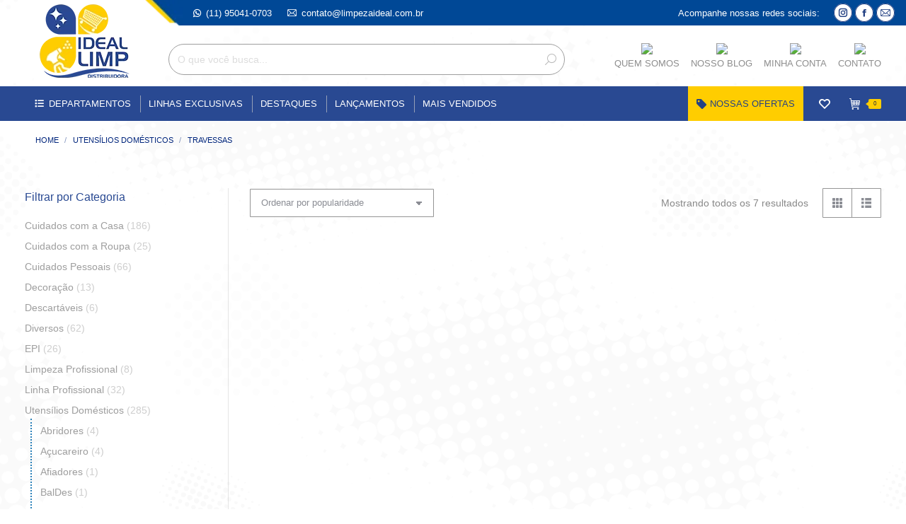

--- FILE ---
content_type: text/html; charset=UTF-8
request_url: https://limpezaideal.com.br/categoria-produto/utensilios-domesticos/travessas/
body_size: 38900
content:
<!DOCTYPE html>
<!--[if !(IE 6) | !(IE 7) | !(IE 8)  ]><!--><html lang="pt-BR" class="no-js">
<!--<![endif]--><head><script data-no-optimize="1">var litespeed_docref=sessionStorage.getItem("litespeed_docref");litespeed_docref&&(Object.defineProperty(document,"referrer",{get:function(){return litespeed_docref}}),sessionStorage.removeItem("litespeed_docref"));</script> <meta charset="UTF-8" /><meta name="viewport" content="width=device-width, initial-scale=1, maximum-scale=1, user-scalable=0"/><link rel="profile" href="https://gmpg.org/xfn/11" /><meta name='robots' content='index, follow, max-image-preview:large, max-snippet:-1, max-video-preview:-1' /><title>Arquivos Travessas - Distribuidora Ideal Limp</title><link rel="canonical" href="https://limpezaideal.com.br/categoria-produto/utensilios-domesticos/travessas/" /><meta property="og:locale" content="pt_BR" /><meta property="og:type" content="article" /><meta property="og:title" content="Arquivos Travessas - Distribuidora Ideal Limp" /><meta property="og:url" content="https://limpezaideal.com.br/categoria-produto/utensilios-domesticos/travessas/" /><meta property="og:site_name" content="Distribuidora Ideal Limp" /><meta name="twitter:card" content="summary_large_image" /> <script type="application/ld+json" class="yoast-schema-graph">{"@context":"https://schema.org","@graph":[{"@type":"CollectionPage","@id":"https://limpezaideal.com.br/categoria-produto/utensilios-domesticos/travessas/","url":"https://limpezaideal.com.br/categoria-produto/utensilios-domesticos/travessas/","name":"Arquivos Travessas - Distribuidora Ideal Limp","isPartOf":{"@id":"https://limpezaideal.com.br/#website"},"primaryImageOfPage":{"@id":"https://limpezaideal.com.br/categoria-produto/utensilios-domesticos/travessas/#primaryimage"},"image":{"@id":"https://limpezaideal.com.br/categoria-produto/utensilios-domesticos/travessas/#primaryimage"},"thumbnailUrl":"https://limpezaideal.com.br/wp-content/uploads/1176.jpg","breadcrumb":{"@id":"https://limpezaideal.com.br/categoria-produto/utensilios-domesticos/travessas/#breadcrumb"},"inLanguage":"pt-BR"},{"@type":"ImageObject","inLanguage":"pt-BR","@id":"https://limpezaideal.com.br/categoria-produto/utensilios-domesticos/travessas/#primaryimage","url":"https://limpezaideal.com.br/wp-content/uploads/1176.jpg","contentUrl":"https://limpezaideal.com.br/wp-content/uploads/1176.jpg","width":700,"height":700},{"@type":"BreadcrumbList","@id":"https://limpezaideal.com.br/categoria-produto/utensilios-domesticos/travessas/#breadcrumb","itemListElement":[{"@type":"ListItem","position":1,"name":"Início","item":"https://limpezaideal.com.br/"},{"@type":"ListItem","position":2,"name":"Utensílios Domésticos","item":"https://limpezaideal.com.br/categoria-produto/utensilios-domesticos/"},{"@type":"ListItem","position":3,"name":"Travessas"}]},{"@type":"WebSite","@id":"https://limpezaideal.com.br/#website","url":"https://limpezaideal.com.br/","name":"Ideal Limp | Distribuidora","description":"Focada na Distribuição para Varejo e Atacado","publisher":{"@id":"https://limpezaideal.com.br/#organization"},"potentialAction":[{"@type":"SearchAction","target":{"@type":"EntryPoint","urlTemplate":"https://limpezaideal.com.br/?s={search_term_string}"},"query-input":{"@type":"PropertyValueSpecification","valueRequired":true,"valueName":"search_term_string"}}],"inLanguage":"pt-BR"},{"@type":"Organization","@id":"https://limpezaideal.com.br/#organization","name":"Ideal Limp","url":"https://limpezaideal.com.br/","logo":{"@type":"ImageObject","inLanguage":"pt-BR","@id":"https://limpezaideal.com.br/#/schema/logo/image/","url":"","contentUrl":"","caption":"Ideal Limp"},"image":{"@id":"https://limpezaideal.com.br/#/schema/logo/image/"},"sameAs":["https://www.facebook.com/ideallimpoficial","https://www.instagram.com/ideallimp_oficial/"]}]}</script> <link rel='dns-prefetch' href='//capi-automation.s3.us-east-2.amazonaws.com' /><link rel='dns-prefetch' href='//fonts.googleapis.com' /><link rel='dns-prefetch' href='//www.googletagmanager.com' /><link rel="alternate" type="application/rss+xml" title="Feed para Distribuidora Ideal Limp &raquo;" href="https://limpezaideal.com.br/feed/" /><link rel="alternate" type="application/rss+xml" title="Feed para Distribuidora Ideal Limp &raquo; Travessas Categoria" href="https://limpezaideal.com.br/categoria-produto/utensilios-domesticos/travessas/feed/" /><style id='wp-img-auto-sizes-contain-inline-css'>img:is([sizes=auto i],[sizes^="auto," i]){contain-intrinsic-size:3000px 1500px}
/*# sourceURL=wp-img-auto-sizes-contain-inline-css */</style><link data-optimized="2" rel="stylesheet" href="https://limpezaideal.com.br/wp-content/litespeed/css/7e76f82e9f833d4e1e94488588a68280.css?ver=b33af" /><style id='wp-block-library-theme-inline-css'>.wp-block-audio :where(figcaption){color:#555;font-size:13px;text-align:center}.is-dark-theme .wp-block-audio :where(figcaption){color:#ffffffa6}.wp-block-audio{margin:0 0 1em}.wp-block-code{border:1px solid #ccc;border-radius:4px;font-family:Menlo,Consolas,monaco,monospace;padding:.8em 1em}.wp-block-embed :where(figcaption){color:#555;font-size:13px;text-align:center}.is-dark-theme .wp-block-embed :where(figcaption){color:#ffffffa6}.wp-block-embed{margin:0 0 1em}.blocks-gallery-caption{color:#555;font-size:13px;text-align:center}.is-dark-theme .blocks-gallery-caption{color:#ffffffa6}:root :where(.wp-block-image figcaption){color:#555;font-size:13px;text-align:center}.is-dark-theme :root :where(.wp-block-image figcaption){color:#ffffffa6}.wp-block-image{margin:0 0 1em}.wp-block-pullquote{border-bottom:4px solid;border-top:4px solid;color:currentColor;margin-bottom:1.75em}.wp-block-pullquote :where(cite),.wp-block-pullquote :where(footer),.wp-block-pullquote__citation{color:currentColor;font-size:.8125em;font-style:normal;text-transform:uppercase}.wp-block-quote{border-left:.25em solid;margin:0 0 1.75em;padding-left:1em}.wp-block-quote cite,.wp-block-quote footer{color:currentColor;font-size:.8125em;font-style:normal;position:relative}.wp-block-quote:where(.has-text-align-right){border-left:none;border-right:.25em solid;padding-left:0;padding-right:1em}.wp-block-quote:where(.has-text-align-center){border:none;padding-left:0}.wp-block-quote.is-large,.wp-block-quote.is-style-large,.wp-block-quote:where(.is-style-plain){border:none}.wp-block-search .wp-block-search__label{font-weight:700}.wp-block-search__button{border:1px solid #ccc;padding:.375em .625em}:where(.wp-block-group.has-background){padding:1.25em 2.375em}.wp-block-separator.has-css-opacity{opacity:.4}.wp-block-separator{border:none;border-bottom:2px solid;margin-left:auto;margin-right:auto}.wp-block-separator.has-alpha-channel-opacity{opacity:1}.wp-block-separator:not(.is-style-wide):not(.is-style-dots){width:100px}.wp-block-separator.has-background:not(.is-style-dots){border-bottom:none;height:1px}.wp-block-separator.has-background:not(.is-style-wide):not(.is-style-dots){height:2px}.wp-block-table{margin:0 0 1em}.wp-block-table td,.wp-block-table th{word-break:normal}.wp-block-table :where(figcaption){color:#555;font-size:13px;text-align:center}.is-dark-theme .wp-block-table :where(figcaption){color:#ffffffa6}.wp-block-video :where(figcaption){color:#555;font-size:13px;text-align:center}.is-dark-theme .wp-block-video :where(figcaption){color:#ffffffa6}.wp-block-video{margin:0 0 1em}:root :where(.wp-block-template-part.has-background){margin-bottom:0;margin-top:0;padding:1.25em 2.375em}
/*# sourceURL=/wp-includes/css/dist/block-library/theme.min.css */</style><style id='classic-theme-styles-inline-css'>/*! This file is auto-generated */
.wp-block-button__link{color:#fff;background-color:#32373c;border-radius:9999px;box-shadow:none;text-decoration:none;padding:calc(.667em + 2px) calc(1.333em + 2px);font-size:1.125em}.wp-block-file__button{background:#32373c;color:#fff;text-decoration:none}
/*# sourceURL=/wp-includes/css/classic-themes.min.css */</style><style id='global-styles-inline-css'>:root{--wp--preset--aspect-ratio--square: 1;--wp--preset--aspect-ratio--4-3: 4/3;--wp--preset--aspect-ratio--3-4: 3/4;--wp--preset--aspect-ratio--3-2: 3/2;--wp--preset--aspect-ratio--2-3: 2/3;--wp--preset--aspect-ratio--16-9: 16/9;--wp--preset--aspect-ratio--9-16: 9/16;--wp--preset--color--black: #000000;--wp--preset--color--cyan-bluish-gray: #abb8c3;--wp--preset--color--white: #FFF;--wp--preset--color--pale-pink: #f78da7;--wp--preset--color--vivid-red: #cf2e2e;--wp--preset--color--luminous-vivid-orange: #ff6900;--wp--preset--color--luminous-vivid-amber: #fcb900;--wp--preset--color--light-green-cyan: #7bdcb5;--wp--preset--color--vivid-green-cyan: #00d084;--wp--preset--color--pale-cyan-blue: #8ed1fc;--wp--preset--color--vivid-cyan-blue: #0693e3;--wp--preset--color--vivid-purple: #9b51e0;--wp--preset--color--accent: #294992;--wp--preset--color--dark-gray: #111;--wp--preset--color--light-gray: #767676;--wp--preset--gradient--vivid-cyan-blue-to-vivid-purple: linear-gradient(135deg,rgb(6,147,227) 0%,rgb(155,81,224) 100%);--wp--preset--gradient--light-green-cyan-to-vivid-green-cyan: linear-gradient(135deg,rgb(122,220,180) 0%,rgb(0,208,130) 100%);--wp--preset--gradient--luminous-vivid-amber-to-luminous-vivid-orange: linear-gradient(135deg,rgb(252,185,0) 0%,rgb(255,105,0) 100%);--wp--preset--gradient--luminous-vivid-orange-to-vivid-red: linear-gradient(135deg,rgb(255,105,0) 0%,rgb(207,46,46) 100%);--wp--preset--gradient--very-light-gray-to-cyan-bluish-gray: linear-gradient(135deg,rgb(238,238,238) 0%,rgb(169,184,195) 100%);--wp--preset--gradient--cool-to-warm-spectrum: linear-gradient(135deg,rgb(74,234,220) 0%,rgb(151,120,209) 20%,rgb(207,42,186) 40%,rgb(238,44,130) 60%,rgb(251,105,98) 80%,rgb(254,248,76) 100%);--wp--preset--gradient--blush-light-purple: linear-gradient(135deg,rgb(255,206,236) 0%,rgb(152,150,240) 100%);--wp--preset--gradient--blush-bordeaux: linear-gradient(135deg,rgb(254,205,165) 0%,rgb(254,45,45) 50%,rgb(107,0,62) 100%);--wp--preset--gradient--luminous-dusk: linear-gradient(135deg,rgb(255,203,112) 0%,rgb(199,81,192) 50%,rgb(65,88,208) 100%);--wp--preset--gradient--pale-ocean: linear-gradient(135deg,rgb(255,245,203) 0%,rgb(182,227,212) 50%,rgb(51,167,181) 100%);--wp--preset--gradient--electric-grass: linear-gradient(135deg,rgb(202,248,128) 0%,rgb(113,206,126) 100%);--wp--preset--gradient--midnight: linear-gradient(135deg,rgb(2,3,129) 0%,rgb(40,116,252) 100%);--wp--preset--font-size--small: 13px;--wp--preset--font-size--medium: 20px;--wp--preset--font-size--large: 36px;--wp--preset--font-size--x-large: 42px;--wp--preset--spacing--20: 0.44rem;--wp--preset--spacing--30: 0.67rem;--wp--preset--spacing--40: 1rem;--wp--preset--spacing--50: 1.5rem;--wp--preset--spacing--60: 2.25rem;--wp--preset--spacing--70: 3.38rem;--wp--preset--spacing--80: 5.06rem;--wp--preset--shadow--natural: 6px 6px 9px rgba(0, 0, 0, 0.2);--wp--preset--shadow--deep: 12px 12px 50px rgba(0, 0, 0, 0.4);--wp--preset--shadow--sharp: 6px 6px 0px rgba(0, 0, 0, 0.2);--wp--preset--shadow--outlined: 6px 6px 0px -3px rgb(255, 255, 255), 6px 6px rgb(0, 0, 0);--wp--preset--shadow--crisp: 6px 6px 0px rgb(0, 0, 0);}:where(.is-layout-flex){gap: 0.5em;}:where(.is-layout-grid){gap: 0.5em;}body .is-layout-flex{display: flex;}.is-layout-flex{flex-wrap: wrap;align-items: center;}.is-layout-flex > :is(*, div){margin: 0;}body .is-layout-grid{display: grid;}.is-layout-grid > :is(*, div){margin: 0;}:where(.wp-block-columns.is-layout-flex){gap: 2em;}:where(.wp-block-columns.is-layout-grid){gap: 2em;}:where(.wp-block-post-template.is-layout-flex){gap: 1.25em;}:where(.wp-block-post-template.is-layout-grid){gap: 1.25em;}.has-black-color{color: var(--wp--preset--color--black) !important;}.has-cyan-bluish-gray-color{color: var(--wp--preset--color--cyan-bluish-gray) !important;}.has-white-color{color: var(--wp--preset--color--white) !important;}.has-pale-pink-color{color: var(--wp--preset--color--pale-pink) !important;}.has-vivid-red-color{color: var(--wp--preset--color--vivid-red) !important;}.has-luminous-vivid-orange-color{color: var(--wp--preset--color--luminous-vivid-orange) !important;}.has-luminous-vivid-amber-color{color: var(--wp--preset--color--luminous-vivid-amber) !important;}.has-light-green-cyan-color{color: var(--wp--preset--color--light-green-cyan) !important;}.has-vivid-green-cyan-color{color: var(--wp--preset--color--vivid-green-cyan) !important;}.has-pale-cyan-blue-color{color: var(--wp--preset--color--pale-cyan-blue) !important;}.has-vivid-cyan-blue-color{color: var(--wp--preset--color--vivid-cyan-blue) !important;}.has-vivid-purple-color{color: var(--wp--preset--color--vivid-purple) !important;}.has-black-background-color{background-color: var(--wp--preset--color--black) !important;}.has-cyan-bluish-gray-background-color{background-color: var(--wp--preset--color--cyan-bluish-gray) !important;}.has-white-background-color{background-color: var(--wp--preset--color--white) !important;}.has-pale-pink-background-color{background-color: var(--wp--preset--color--pale-pink) !important;}.has-vivid-red-background-color{background-color: var(--wp--preset--color--vivid-red) !important;}.has-luminous-vivid-orange-background-color{background-color: var(--wp--preset--color--luminous-vivid-orange) !important;}.has-luminous-vivid-amber-background-color{background-color: var(--wp--preset--color--luminous-vivid-amber) !important;}.has-light-green-cyan-background-color{background-color: var(--wp--preset--color--light-green-cyan) !important;}.has-vivid-green-cyan-background-color{background-color: var(--wp--preset--color--vivid-green-cyan) !important;}.has-pale-cyan-blue-background-color{background-color: var(--wp--preset--color--pale-cyan-blue) !important;}.has-vivid-cyan-blue-background-color{background-color: var(--wp--preset--color--vivid-cyan-blue) !important;}.has-vivid-purple-background-color{background-color: var(--wp--preset--color--vivid-purple) !important;}.has-black-border-color{border-color: var(--wp--preset--color--black) !important;}.has-cyan-bluish-gray-border-color{border-color: var(--wp--preset--color--cyan-bluish-gray) !important;}.has-white-border-color{border-color: var(--wp--preset--color--white) !important;}.has-pale-pink-border-color{border-color: var(--wp--preset--color--pale-pink) !important;}.has-vivid-red-border-color{border-color: var(--wp--preset--color--vivid-red) !important;}.has-luminous-vivid-orange-border-color{border-color: var(--wp--preset--color--luminous-vivid-orange) !important;}.has-luminous-vivid-amber-border-color{border-color: var(--wp--preset--color--luminous-vivid-amber) !important;}.has-light-green-cyan-border-color{border-color: var(--wp--preset--color--light-green-cyan) !important;}.has-vivid-green-cyan-border-color{border-color: var(--wp--preset--color--vivid-green-cyan) !important;}.has-pale-cyan-blue-border-color{border-color: var(--wp--preset--color--pale-cyan-blue) !important;}.has-vivid-cyan-blue-border-color{border-color: var(--wp--preset--color--vivid-cyan-blue) !important;}.has-vivid-purple-border-color{border-color: var(--wp--preset--color--vivid-purple) !important;}.has-vivid-cyan-blue-to-vivid-purple-gradient-background{background: var(--wp--preset--gradient--vivid-cyan-blue-to-vivid-purple) !important;}.has-light-green-cyan-to-vivid-green-cyan-gradient-background{background: var(--wp--preset--gradient--light-green-cyan-to-vivid-green-cyan) !important;}.has-luminous-vivid-amber-to-luminous-vivid-orange-gradient-background{background: var(--wp--preset--gradient--luminous-vivid-amber-to-luminous-vivid-orange) !important;}.has-luminous-vivid-orange-to-vivid-red-gradient-background{background: var(--wp--preset--gradient--luminous-vivid-orange-to-vivid-red) !important;}.has-very-light-gray-to-cyan-bluish-gray-gradient-background{background: var(--wp--preset--gradient--very-light-gray-to-cyan-bluish-gray) !important;}.has-cool-to-warm-spectrum-gradient-background{background: var(--wp--preset--gradient--cool-to-warm-spectrum) !important;}.has-blush-light-purple-gradient-background{background: var(--wp--preset--gradient--blush-light-purple) !important;}.has-blush-bordeaux-gradient-background{background: var(--wp--preset--gradient--blush-bordeaux) !important;}.has-luminous-dusk-gradient-background{background: var(--wp--preset--gradient--luminous-dusk) !important;}.has-pale-ocean-gradient-background{background: var(--wp--preset--gradient--pale-ocean) !important;}.has-electric-grass-gradient-background{background: var(--wp--preset--gradient--electric-grass) !important;}.has-midnight-gradient-background{background: var(--wp--preset--gradient--midnight) !important;}.has-small-font-size{font-size: var(--wp--preset--font-size--small) !important;}.has-medium-font-size{font-size: var(--wp--preset--font-size--medium) !important;}.has-large-font-size{font-size: var(--wp--preset--font-size--large) !important;}.has-x-large-font-size{font-size: var(--wp--preset--font-size--x-large) !important;}
:where(.wp-block-post-template.is-layout-flex){gap: 1.25em;}:where(.wp-block-post-template.is-layout-grid){gap: 1.25em;}
:where(.wp-block-term-template.is-layout-flex){gap: 1.25em;}:where(.wp-block-term-template.is-layout-grid){gap: 1.25em;}
:where(.wp-block-columns.is-layout-flex){gap: 2em;}:where(.wp-block-columns.is-layout-grid){gap: 2em;}
:root :where(.wp-block-pullquote){font-size: 1.5em;line-height: 1.6;}
/*# sourceURL=global-styles-inline-css */</style><style id='woocommerce-inline-inline-css'>.woocommerce form .form-row .required { visibility: visible; }
/*# sourceURL=woocommerce-inline-inline-css */</style><style id='wws-public-style-inline-css'>.wws--bg-color {
			background-color: #294992;
		}.wws--text-color {
				color: #ffffff;
		}.wws-popup__open-btn {
				padding: 8px 20px;
				border-radius: 20px;
				display: inline-block;
				margin-top: 15px;
				cursor: pointer;
			}.wws-popup-container--position {
					right: 12px;
					bottom: 12px;
				}
				.wws-popup__open-btn { float: right; }
				.wws-gradient--position {
				  bottom: 0;
				  right: 0;
				  background: radial-gradient(ellipse at bottom right, rgba(29, 39, 54, 0.2) 0, rgba(29, 39, 54, 0) 72%);
				}@media( max-width: 720px ) {
				.wws-popup__open-btn {
					padding: 0 !important;
					width: 60px !important;
					height: 60px !important;
					border-radius: 50% !important;
					display: flex !important;
					justify-content: center !important;
					align-items: center !important;
					font-size: 30px !important;
				}
				.wws-popup__open-btn > svg {
					padding-right: 0;
					width: 30px;
					height: 30px;
				}
				.wws-popup__open-btn span { display: none; }
			}
/*# sourceURL=wws-public-style-inline-css */</style><style id='gpls_woo_rfq_css-inline-css'>.bundle_price { visibility: collapse !important; }
.site-header .widget_shopping_cart p.total,.cart-subtotal,.tax-rate,.tax-total,.order-total,.product-price,.product-subtotal { visibility: collapse }
/*# sourceURL=gpls_woo_rfq_css-inline-css */</style> <script type="litespeed/javascript" data-src="https://limpezaideal.com.br/wp-includes/js/jquery/jquery.min.js" id="jquery-core-js"></script> <script id="wc-add-to-cart-js-extra" type="litespeed/javascript">var wc_add_to_cart_params={"ajax_url":"/wp-admin/admin-ajax.php","wc_ajax_url":"/?wc-ajax=%%endpoint%%","i18n_view_cart":"Ver Carrinho","cart_url":"https://limpezaideal.com.br/carrinho/","is_cart":"","cart_redirect_after_add":"no"}</script> <script id="woocommerce-js-extra" type="litespeed/javascript">var woocommerce_params={"ajax_url":"/wp-admin/admin-ajax.php","wc_ajax_url":"/?wc-ajax=%%endpoint%%","i18n_password_show":"Mostrar senha","i18n_password_hide":"Ocultar senha"}</script> <script id="dt-above-fold-js-extra" type="litespeed/javascript">var dtLocal={"themeUrl":"https://limpezaideal.com.br/wp-content/themes/dt-the7","passText":"Para ver esse post protegido, insira a senha abaixo:","moreButtonText":{"loading":"Carregando...","loadMore":"Veja mais"},"postID":"12682","ajaxurl":"https://limpezaideal.com.br/wp-admin/admin-ajax.php","REST":{"baseUrl":"https://limpezaideal.com.br/wp-json/the7/v1","endpoints":{"sendMail":"/send-mail"}},"contactMessages":{"required":"Um ou mais campos apresentam um erro. Por favor verifique e tente novamente.","terms":"Por favor, aceite a pol\u00edtica de privacidade.","fillTheCaptchaError":"Preencha o captcha."},"captchaSiteKey":"6Lex4uwfAAAAABVEfFrJc00-pcWPZComKOloTrzy","ajaxNonce":"30fe8c2be3","pageData":{"type":"archive","template":null,"layout":"masonry"},"themeSettings":{"smoothScroll":"off","lazyLoading":!1,"desktopHeader":{"height":135},"ToggleCaptionEnabled":"disabled","ToggleCaption":"Navigation","floatingHeader":{"showAfter":180,"showMenu":!0,"height":60,"logo":{"showLogo":!0,"html":"\u003Cimg class=\" preload-me\" src=\"https://limpezaideal.com.br/wp-content/uploads/55-1.png\" srcset=\"https://limpezaideal.com.br/wp-content/uploads/55-1.png 116w, https://limpezaideal.com.br/wp-content/uploads/55-1.png 116w\" width=\"116\" height=\"55\"   sizes=\"116px\" alt=\"Distribuidora Ideal Limp\" /\u003E","url":"https://limpezaideal.com.br/"}},"topLine":{"floatingTopLine":{"logo":{"showLogo":!1,"html":""}}},"mobileHeader":{"firstSwitchPoint":1050,"secondSwitchPoint":778,"firstSwitchPointHeight":80,"secondSwitchPointHeight":60,"mobileToggleCaptionEnabled":"disabled","mobileToggleCaption":"Menu"},"stickyMobileHeaderFirstSwitch":{"logo":{"html":"\u003Cimg class=\" preload-me\" src=\"https://limpezaideal.com.br/wp-content/uploads/55h-2.png\" srcset=\"https://limpezaideal.com.br/wp-content/uploads/55h-2.png 120w, https://limpezaideal.com.br/wp-content/uploads/55h-2.png 120w\" width=\"120\" height=\"55\"   sizes=\"120px\" alt=\"Distribuidora Ideal Limp\" /\u003E"}},"stickyMobileHeaderSecondSwitch":{"logo":{"html":"\u003Cimg class=\" preload-me\" src=\"https://limpezaideal.com.br/wp-content/uploads/55h-2.png\" srcset=\"https://limpezaideal.com.br/wp-content/uploads/55h-2.png 120w, https://limpezaideal.com.br/wp-content/uploads/55h-2.png 120w\" width=\"120\" height=\"55\"   sizes=\"120px\" alt=\"Distribuidora Ideal Limp\" /\u003E"}},"sidebar":{"switchPoint":990},"boxedWidth":"1340px"},"VCMobileScreenWidth":"768","wcCartFragmentHash":"712973dbea6f93c9309c0f3e994e9b1f","elementor":{"settings":{"container_width":1140}}};var dtShare={"shareButtonText":{"facebook":"Compartilhar no Facebook","twitter":"Share on X","pinterest":"Pin it","linkedin":"Compartilhar no Linkedin","whatsapp":"Compartilhe no Whatsapp"},"overlayOpacity":"85"}</script> <script></script><link rel="https://api.w.org/" href="https://limpezaideal.com.br/wp-json/" /><link rel="alternate" title="JSON" type="application/json" href="https://limpezaideal.com.br/wp-json/wp/v2/product_cat/1896" /><link rel="EditURI" type="application/rsd+xml" title="RSD" href="https://limpezaideal.com.br/xmlrpc.php?rsd" /><meta name="generator" content="WordPress 6.9" /><meta name="generator" content="WooCommerce 10.4.3" /><meta name="generator" content="Site Kit by Google 1.170.0" /><script type="litespeed/javascript">document.createElement("picture");if(!window.HTMLPictureElement&&document.addEventListener){window.addEventListener("DOMContentLiteSpeedLoaded",function(){var s=document.createElement("script");s.src="https://limpezaideal.com.br/wp-content/plugins/webp-express/js/picturefill.min.js";document.body.appendChild(s)})}</script> <noscript><style>.woocommerce-product-gallery{ opacity: 1 !important; }</style></noscript><meta name="generator" content="Elementor 3.34.1; settings: css_print_method-external, google_font-enabled, font_display-auto"> <script  type="litespeed/javascript">!function(f,b,e,v,n,t,s){if(f.fbq)return;n=f.fbq=function(){n.callMethod?n.callMethod.apply(n,arguments):n.queue.push(arguments)};if(!f._fbq)f._fbq=n;n.push=n;n.loaded=!0;n.version='2.0';n.queue=[];t=b.createElement(e);t.async=!0;t.src=v;s=b.getElementsByTagName(e)[0];s.parentNode.insertBefore(t,s)}(window,document,'script','https://connect.facebook.net/en_US/fbevents.js')</script>  <script  type="litespeed/javascript">fbq('init','366942644407370',{},{"agent":"woocommerce_2-10.4.3-3.5.15"});document.addEventListener('DOMContentLiteSpeedLoaded',function(){document.body.insertAdjacentHTML('beforeend','<div class=\"wc-facebook-pixel-event-placeholder\"></div>')},!1)</script> <style>.e-con.e-parent:nth-of-type(n+4):not(.e-lazyloaded):not(.e-no-lazyload),
				.e-con.e-parent:nth-of-type(n+4):not(.e-lazyloaded):not(.e-no-lazyload) * {
					background-image: none !important;
				}
				@media screen and (max-height: 1024px) {
					.e-con.e-parent:nth-of-type(n+3):not(.e-lazyloaded):not(.e-no-lazyload),
					.e-con.e-parent:nth-of-type(n+3):not(.e-lazyloaded):not(.e-no-lazyload) * {
						background-image: none !important;
					}
				}
				@media screen and (max-height: 640px) {
					.e-con.e-parent:nth-of-type(n+2):not(.e-lazyloaded):not(.e-no-lazyload),
					.e-con.e-parent:nth-of-type(n+2):not(.e-lazyloaded):not(.e-no-lazyload) * {
						background-image: none !important;
					}
				}</style><meta name="generator" content="Powered by WPBakery Page Builder - drag and drop page builder for WordPress."/><meta name="generator" content="Powered by Slider Revolution 6.7.38 - responsive, Mobile-Friendly Slider Plugin for WordPress with comfortable drag and drop interface." /><link rel="icon" href="https://limpezaideal.com.br/wp-content/uploads/16x16-1.png" type="image/png" sizes="16x16"/><link rel="icon" href="https://limpezaideal.com.br/wp-content/uploads/32x32-1.png" type="image/png" sizes="32x32"/><link rel="apple-touch-icon" href="https://limpezaideal.com.br/wp-content/uploads/60x60.png"><link rel="apple-touch-icon" sizes="76x76" href="https://limpezaideal.com.br/wp-content/uploads/76x76.png"><link rel="apple-touch-icon" sizes="120x120" href="https://limpezaideal.com.br/wp-content/uploads/120x120.png"><link rel="apple-touch-icon" sizes="152x152" href="https://limpezaideal.com.br/wp-content/uploads/150x150-1.png"><script type="litespeed/javascript">function setREVStartSize(e){window.RSIW=window.RSIW===undefined?window.innerWidth:window.RSIW;window.RSIH=window.RSIH===undefined?window.innerHeight:window.RSIH;try{var pw=document.getElementById(e.c).parentNode.offsetWidth,newh;pw=pw===0||isNaN(pw)||(e.l=="fullwidth"||e.layout=="fullwidth")?window.RSIW:pw;e.tabw=e.tabw===undefined?0:parseInt(e.tabw);e.thumbw=e.thumbw===undefined?0:parseInt(e.thumbw);e.tabh=e.tabh===undefined?0:parseInt(e.tabh);e.thumbh=e.thumbh===undefined?0:parseInt(e.thumbh);e.tabhide=e.tabhide===undefined?0:parseInt(e.tabhide);e.thumbhide=e.thumbhide===undefined?0:parseInt(e.thumbhide);e.mh=e.mh===undefined||e.mh==""||e.mh==="auto"?0:parseInt(e.mh,0);if(e.layout==="fullscreen"||e.l==="fullscreen")
newh=Math.max(e.mh,window.RSIH);else{e.gw=Array.isArray(e.gw)?e.gw:[e.gw];for(var i in e.rl)if(e.gw[i]===undefined||e.gw[i]===0)e.gw[i]=e.gw[i-1];e.gh=e.el===undefined||e.el===""||(Array.isArray(e.el)&&e.el.length==0)?e.gh:e.el;e.gh=Array.isArray(e.gh)?e.gh:[e.gh];for(var i in e.rl)if(e.gh[i]===undefined||e.gh[i]===0)e.gh[i]=e.gh[i-1];var nl=new Array(e.rl.length),ix=0,sl;e.tabw=e.tabhide>=pw?0:e.tabw;e.thumbw=e.thumbhide>=pw?0:e.thumbw;e.tabh=e.tabhide>=pw?0:e.tabh;e.thumbh=e.thumbhide>=pw?0:e.thumbh;for(var i in e.rl)nl[i]=e.rl[i]<window.RSIW?0:e.rl[i];sl=nl[0];for(var i in nl)if(sl>nl[i]&&nl[i]>0){sl=nl[i];ix=i}
var m=pw>(e.gw[ix]+e.tabw+e.thumbw)?1:(pw-(e.tabw+e.thumbw))/(e.gw[ix]);newh=(e.gh[ix]*m)+(e.tabh+e.thumbh)}
var el=document.getElementById(e.c);if(el!==null&&el)el.style.height=newh+"px";el=document.getElementById(e.c+"_wrapper");if(el!==null&&el){el.style.height=newh+"px";el.style.display="block"}}catch(e){console.log("Failure at Presize of Slider:"+e)}}</script> <noscript><style>.wpb_animate_when_almost_visible { opacity: 1; }</style></noscript><style id='the7-custom-inline-css' type='text/css'>/*Footer*/
#presscore-contact-info-widget-2 .widget-title, #presscore-custom-menu-one-2 .widget-title, #text-2 .widget-title, #text-3  .widget-title{
	border-bottom: 1px solid #ffcd00;
}
#text-4 .widget-title, #text-5 .widget-title, #text-6 .widget-title{position: relative;}
#text-4 .widget-title:before, #text-5 .widget-title:before, #text-6 .widget-title:before{
	content: "";
  height: 1px;
  background-color: #ffcd00;
  position: absolute; 
  top: 50%;
}
#text-4 .widget-title:before{width: 200px;left: 80px;}
#text-5 .widget-title:before{width: 240px;left: 40px;}
#text-6 .widget-title:before{width: 500px;left: 85px;}
/*#bottom-bar .wf-float-right{
	margin-right:310px!important;
}*/

/*Instagram Feed*/
.accent-gradient #page .footer .textwidget a:not(.dt-btn):hover{
	-webkit-background-clip:unset!important;
  background-clip:text!important;
}
#text-4 .textwidget a:not(.dt-btn):hover {
  background:unset!important;
}</style><style id="yellow-pencil">/*
	The following CSS codes are created by the YellowPencil plugin.
	https://yellowpencil.waspthemes.com/
*/
#page .masthead .branding{margin-top:-40px;}.branding .mini-widgets .dgwt-wcas-sf-wrapp input[type=search].dgwt-wcas-search-input{width: 550px;border-radius: 20px !important;}.masthead div .mini-widgets .header-elements-button-1{padding-top:21px;padding-bottom:21px;}.wc-layout-list article.product{border: 1px solid #d8d8d8;background: #fff;margin-bottom: -1px!important;}.wc-layout-list article.product:hover{-webkit-box-shadow: 0 0 5px 0 rgba(0, 0, 0, 0.2), 0 5px 10px 0 rgba(0, 0, 0, 0.19);box-shadow: 0 0 5px 0 rgba(0, 0, 0, 0.2), 0 5px 10px 0 rgba(0, 0, 0, 0.19);transition: .5s;z-index:2;}.wc-layout-list .woocom-project .woocom-list-content{padding-top:20px;}#gallery-1{margin-left:-50px !important;}#gallery-1 img{border:none !important;}a#cfpp_credits{display:none !important;}.gw-input-footer{background-color:#fff !important;}.gw-accept-footer{width:15px !important;}.gw-form-footer-enviar{width:150px !important;border-radius:50px;}.gwVitrine .dt-owl-item, .gw-Checkout .dt-owl-item{min-height: 380px;background-color: #fff;margin-left: -2px;margin-top: 5px;margin-bottom: 5px;border: 1px solid #d8d8d8;}.gwVitrine .dt-owl-item:hover, .gw-Checkout .dt-owl-item:hover{-webkit-box-shadow: 0 0 5px 0 rgba(0, 0, 0, 0.2), 0 5px 10px 0 rgba(0, 0, 0, 0.19);box-shadow: 0 0 5px 0 rgba(0, 0, 0, 0.2), 0 5px 10px 0 rgba(0, 0, 0, 0.19);transition: 1s;}.gw-Checkout .owl-stage-outer.owl-height{height:unset !important;}.gwVitrine .dt-owl-item .entry-title, .gw-Checkout .dt-owl-item .entry-title{min-height: 85px;}.custom-menu .menu-item a{color:#ffffff !important;}#header_microwidget2-menu > .menu-item > a{z-index: 9;}.product-categories .current-cat ul{border-left-style:dotted;border-left-width:1px;border-left-color:#2980b9;padding-left:15px;margin-left:5px;}.product-categories .current-cat a{font-weight:500;}#sidebar .widget:nth-child(2) .product-categories .current-cat > a:nth-child(1){font-size:12px;}.dt-css-grid .post .woocom-project{border-style:solid;border-width:1px;border-color:rgba(168,168,168,0.46);background-color:#ffffff;min-height:345px;border-top-left-radius:30px;}.dt-css-grid .post h4{min-height:85px;font-weight:400;padding-right:9px;}#sidebar .product-categories li{font-size:14px;}.dt-css-grid .wf-cell .post > span{border-top-left-radius:50%;border-bottom-right-radius:0%;top:13px;left:13px;}.dt-css-grid .post .woo-buttons-on-img{border-top-left-radius:30px;}.dt-css-grid a .preload-me{border-top-left-radius:30px;}.dt-products .post > span{padding-top:10px;padding-bottom:11px;border-top-left-radius:0%;margin-left:-8px;margin-top:-8px;}.dt-products .post p{margin-right:20px;font-weight:400;font-size:14px;}.dt-products .tinvwl-loop-button-wrapper a{text-align:center;}#sidebar a .attachment-woocommerce_thumbnail{border-style:solid;border-width:1px;border-color:#c9c9c9;border-top-right-radius:10px;border-bottom-left-radius:10px;}.wf-wrap .wf-container-main #sidebar .widget-divider-off .widget .product_list_widget li a .attachment-woocommerce_thumbnail{border-top-left-radius:10px !important;}.dt-css-grid .post .woo-buttons{padding-top:0px;padding-bottom:12px;}.dt-css-grid .post span{padding-top:15px;padding-bottom:11px;}.product-categories ul{border-left-style:dotted;border-left-color:#2980b9;border-left-width:2px;margin-left:8px;padding-left:12px;}#page .masthead{-webkit-transform:translatex(0px) translatey(0px);-ms-transform:translatex(0px) translatey(0px);transform:translatex(0px) translatey(0px);}#page .top-bar .top-bar-bg{background-size:contain;background-position-x:48%;height:40px;width:1389px;}@media (max-width:960px){#footer{background-position-x:76% !important;}}@media (max-width:800px){#footer{background-position-y:0%;background-position-x:66% !important;}}@media (max-width:760px){#footer{background-position-y:20% !important;}}@media (max-width:720px){#footer{background-position-x:61% !important;background-position-y:43% !important;background-position-y:-200px !important;}}@media (min-width:779px){#page .page-title .wf-wrap{padding-left:50px;}}@media (min-width:1051px){#top-menu .menu-item ul{top:55px;}}</style></head><body id="the7-body" class="archive tax-product_cat term-travessas term-1896 wp-custom-logo wp-embed-responsive wp-theme-dt-the7 theme-dt-the7 cookies-not-set the7-core-ver-2.7.12 non-logged-in woocommerce woocommerce-page woocommerce-no-js layout-masonry description-under-image dt-responsive-on right-mobile-menu-close-icon ouside-menu-close-icon mobile-hamburger-close-bg-enable mobile-hamburger-close-bg-hover-enable  fade-small-mobile-menu-close-icon fade-medium-menu-close-icon accent-gradient srcset-enabled btn-flat custom-btn-color custom-btn-hover-color outline-element-decoration phantom-slide phantom-line-decoration phantom-custom-logo-on sticky-mobile-header mobile-hide-footer top-header first-switch-logo-left first-switch-menu-right second-switch-logo-left second-switch-menu-right right-mobile-menu dt-wc-sidebar-collapse popup-message-style the7-ver-14.0.2.1 dt-fa-compatibility wpb-js-composer js-comp-ver-7.4 vc_responsive elementor-default elementor-kit-13292"><div id="page" >
<a class="skip-link screen-reader-text" href="#content">Pular para o conteúdo</a><div class="masthead classic-header left bg-behind-menu widgets full-height dividers line-decoration shadow-mobile-header-decoration animate-color-mobile-menu-icon dt-parent-menu-clickable show-sub-menu-on-hover show-device-logo show-mobile-logo" ><div class="top-bar top-bar-line-hide"><div class="top-bar-bg" ></div><div class="left-widgets mini-widgets"><span class="mini-contacts phone show-on-desktop hide-on-first-switch hide-on-second-switch"><i class="fa-fw icomoon-the7-font-whatsapp"></i>(11) 95041-0703</span><span class="mini-contacts email show-on-desktop hide-on-first-switch hide-on-second-switch"><i class="fa-fw icomoon-the7-font-the7-mail-mail-06"></i>contato@limpezaideal.com.br</span></div><div class="right-widgets mini-widgets"><div class="text-area show-on-desktop hide-on-first-switch hide-on-second-switch"><p>Acompanhe nossas redes sociais:</p></div><div class="soc-ico show-on-desktop in-menu-first-switch in-menu-second-switch custom-bg custom-border border-on hover-custom-bg hover-custom-border hover-border-on"><a title="Instagram página abre em nova janela" href="https://www.instagram.com/ideallimp_oficial/" target="_blank" class="instagram"><span class="soc-font-icon"></span><span class="screen-reader-text">Instagram página abre em nova janela</span></a><a title="Facebook página abre em nova janela" href="https://www.facebook.com/ideallimpoficial" target="_blank" class="facebook"><span class="soc-font-icon"></span><span class="screen-reader-text">Facebook página abre em nova janela</span></a><a title="E-Mail página abre em nova janela" href="mailto:contato@limpezaideal.com.br" target="_top" class="mail"><span class="soc-font-icon"></span><span class="screen-reader-text">E-Mail página abre em nova janela</span></a></div></div></div><header class="header-bar" role="banner"><div class="branding"><div id="site-title" class="assistive-text">Distribuidora Ideal Limp</div><div id="site-description" class="assistive-text">Focada na Distribuição para Varejo e Atacado</div>
<a class="" href="https://limpezaideal.com.br/"><picture><source srcset="https://limpezaideal.com.br/wp-content/webp-express/webp-images/uploads/Logo-Site-2.png.webp 128w, https://limpezaideal.com.br/wp-content/webp-express/webp-images/uploads/Logo-Site-2.png.webp 128w" sizes="128px" type="image/webp"><img data-lazyloaded="1" src="[data-uri]" class=" preload-me webpexpress-processed" data-src="https://limpezaideal.com.br/wp-content/uploads/Logo-Site-2.png" data-srcset="https://limpezaideal.com.br/wp-content/uploads/Logo-Site-2.png 128w, https://limpezaideal.com.br/wp-content/uploads/Logo-Site-2.png 128w" width="128" height="112" data-sizes="128px" alt="Distribuidora Ideal Limp"></picture><picture><source srcset="https://limpezaideal.com.br/wp-content/webp-express/webp-images/uploads/55h-2.png.webp 120w, https://limpezaideal.com.br/wp-content/webp-express/webp-images/uploads/55h-2.png.webp 120w" sizes="120px" type="image/webp"><img data-lazyloaded="1" src="[data-uri]" class="mobile-logo preload-me webpexpress-processed" data-src="https://limpezaideal.com.br/wp-content/uploads/55h-2.png" data-srcset="https://limpezaideal.com.br/wp-content/uploads/55h-2.png 120w, https://limpezaideal.com.br/wp-content/uploads/55h-2.png 120w" width="120" height="55" data-sizes="120px" alt="Distribuidora Ideal Limp"></picture></a><div class="mini-widgets"><div class="mini-search show-on-desktop near-logo-first-switch hide-on-second-switch classic-search custom-icon"><form class="searchform mini-widget-searchform" role="search" method="get" action="https://limpezaideal.com.br/"><div class="screen-reader-text">Buscar:</div>
<input type="text" aria-label="Search" class="field searchform-s" name="s" value="" placeholder="O que você busca..." title="Formulário de pesquisa"/>
<a href="" class="search-icon"  aria-label="Search"><i class="the7-mw-icon-search" aria-hidden="true"></i></a><input type="hidden" name="post_type" value="product">
<input type="submit" class="assistive-text searchsubmit" value="Vai!"/></form></div></div><div class="mini-widgets"><div class="mini-nav show-on-desktop hide-on-first-switch hide-on-second-switch list-type-menu list-type-menu-first-switch list-type-menu-second-switch"><ul id="top-menu"><li class="menu-item menu-item-type-post_type menu-item-object-page menu-item-742 first depth-0"><a href='https://limpezaideal.com.br/quem-somos/' data-level='1'><span class="menu-item-text"><span class="menu-text"><center><img data-lazyloaded="1" src="[data-uri]" data-src="/wp-content/uploads/hqs-ico-1.png" width="35 " height="35 "/></i><br>QUEM SOMOS</center></span></span></a></li><li class="menu-item menu-item-type-post_type menu-item-object-page menu-item-744 depth-0"><a href='https://limpezaideal.com.br/noticias/' data-level='1'><span class="menu-item-text"><span class="menu-text"><center><img data-lazyloaded="1" src="[data-uri]" data-src="/wp-content/uploads/hnb-ico-1.png" width="35 " height="35 "/></i><br>NOSSO BLOG</center></span></span></a></li><li class="menu-item menu-item-type-post_type menu-item-object-page menu-item-has-children menu-item-1819 has-children depth-0"><a href='https://limpezaideal.com.br/minha-conta/' data-level='1' aria-haspopup='true' aria-expanded='false'><span class="menu-item-text"><span class="menu-text"><center><img data-lazyloaded="1" src="[data-uri]" data-src="/wp-content/uploads/icon-2-1.png" width="35 " height="35 "/></i><br>MINHA CONTA</center></span></span></a><ul class="mini-sub-nav" role="group"><li class="menu-item menu-item-type-custom menu-item-object-custom menu-item-13299 first depth-1"><a href='https://limpezaideal.com.br/minha-conta/pedidos/' data-level='2'><span class="menu-item-text"><span class="menu-text">Pedidos</span></span></a></li><li class="menu-item menu-item-type-custom menu-item-object-custom menu-item-13300 depth-1"><a href='https://limpezaideal.com.br/minha-conta/editar-endereco/' data-level='2'><span class="menu-item-text"><span class="menu-text">Endereços</span></span></a></li><li class="menu-item menu-item-type-custom menu-item-object-custom menu-item-13301 depth-1"><a href='https://limpezaideal.com.br/minha-conta/editar-conta/' data-level='2'><span class="menu-item-text"><span class="menu-text">Detalhes da conta</span></span></a></li><li class="menu-item menu-item-type-custom menu-item-object-custom menu-item-13303 depth-1"><a href='https://limpezaideal.com.br/minha-conta/senha-perdida/' data-level='2'><span class="menu-item-text"><span class="menu-text">Senha perdida</span></span></a></li></ul></li><li class="menu-item menu-item-type-post_type menu-item-object-page menu-item-1594 last depth-0"><a href='https://limpezaideal.com.br/contato/' data-level='1'><span class="menu-item-text"><span class="menu-text"><center><img data-lazyloaded="1" src="[data-uri]" data-src="/wp-content/uploads/hct-ico-1.png" width="35 " height="35 "/></i><br>CONTATO</center></span></span></a></li></ul><div class="menu-select"><span class="customSelect1"><span class="customSelectInner"><i class=" dt-icon-the7-menu-010"></i>Menu Institucional</span></span></div></div></div></div><nav class="navigation"><ul id="primary-menu" class="main-nav bg-outline-decoration hover-bg-decoration hover-line-decoration active-bg-decoration active-line-decoration outside-item-remove-margin"><li class="menu-item menu-item-type-post_type menu-item-object-page menu-item-has-children menu-item-10242 first has-children depth-0"><a href='https://limpezaideal.com.br/catalogo/' class=' mega-menu-img mega-menu-img-left' data-level='1' aria-haspopup='true' aria-expanded='false'><i class="fa-fw fas fa-list" style="margin: 0px 6px 0px 0px;" ></i><span class="menu-item-text"><span class="menu-text">Departamentos</span></span></a><ul class="sub-nav hover-style-bg level-arrows-on" role="group"><li class="menu-item menu-item-type-taxonomy menu-item-object-product_cat menu-item-12859 first depth-1"><a href='https://limpezaideal.com.br/categoria-produto/cuidados-com-a-casa/' data-level='2'><span class="menu-item-text"><span class="menu-text">Cuidados com a Casa</span></span></a></li><li class="menu-item menu-item-type-taxonomy menu-item-object-product_cat menu-item-12860 depth-1"><a href='https://limpezaideal.com.br/categoria-produto/cuidados-com-a-roupa/' data-level='2'><span class="menu-item-text"><span class="menu-text">Cuidados com a Roupa</span></span></a></li><li class="menu-item menu-item-type-taxonomy menu-item-object-product_cat menu-item-12861 depth-1"><a href='https://limpezaideal.com.br/categoria-produto/cuidados-pessoais/' data-level='2'><span class="menu-item-text"><span class="menu-text">Cuidados Pessoais</span></span></a></li><li class="menu-item menu-item-type-taxonomy menu-item-object-product_cat menu-item-12862 depth-1"><a href='https://limpezaideal.com.br/categoria-produto/decoracao/' data-level='2'><span class="menu-item-text"><span class="menu-text">Decoração</span></span></a></li><li class="menu-item menu-item-type-taxonomy menu-item-object-product_cat menu-item-12863 depth-1"><a href='https://limpezaideal.com.br/categoria-produto/descartaveis/' data-level='2'><span class="menu-item-text"><span class="menu-text">Descartáveis</span></span></a></li><li class="menu-item menu-item-type-taxonomy menu-item-object-product_cat menu-item-12864 depth-1"><a href='https://limpezaideal.com.br/categoria-produto/diversos/' data-level='2'><span class="menu-item-text"><span class="menu-text">Diversos</span></span></a></li><li class="menu-item menu-item-type-taxonomy menu-item-object-product_cat menu-item-12865 depth-1"><a href='https://limpezaideal.com.br/categoria-produto/epi/' data-level='2'><span class="menu-item-text"><span class="menu-text">EPI</span></span></a></li><li class="menu-item menu-item-type-taxonomy menu-item-object-product_cat menu-item-12866 depth-1"><a href='https://limpezaideal.com.br/categoria-produto/limpeza-profissional/' data-level='2'><span class="menu-item-text"><span class="menu-text">Limpeza Profissional</span></span></a></li><li class="menu-item menu-item-type-taxonomy menu-item-object-product_cat menu-item-12867 depth-1"><a href='https://limpezaideal.com.br/categoria-produto/linha-profissional/' data-level='2'><span class="menu-item-text"><span class="menu-text">Linha Profissional</span></span></a></li><li class="menu-item menu-item-type-taxonomy menu-item-object-product_cat current-product_cat-ancestor menu-item-12868 depth-1"><a href='https://limpezaideal.com.br/categoria-produto/utensilios-domesticos/' data-level='2'><span class="menu-item-text"><span class="menu-text">Utensílios Domésticos</span></span></a></li><li class="menu-item menu-item-type-taxonomy menu-item-object-product_cat menu-item-12869 depth-1"><a href='https://limpezaideal.com.br/categoria-produto/utilidades-domesticas/' data-level='2'><span class="menu-item-text"><span class="menu-text">UtilidaDes Domésticas</span></span></a></li></ul></li><li class="menu-item menu-item-type-custom menu-item-object-custom menu-item-has-children menu-item-10249 has-children depth-0"><a href='#' data-level='1' aria-haspopup='true' aria-expanded='false'><span class="menu-item-text"><span class="menu-text">Linhas Exclusivas</span></span></a><ul class="sub-nav hover-style-bg level-arrows-on" role="group"><li class="menu-item menu-item-type-post_type menu-item-object-page menu-item-10246 first depth-1"><a href='https://limpezaideal.com.br/catalogo/linha-profissional-completa/' data-level='2'><span class="menu-item-text"><span class="menu-text">Linha Profissional</span></span></a></li><li class="menu-item menu-item-type-post_type menu-item-object-page menu-item-10245 depth-1"><a href='https://limpezaideal.com.br/catalogo/linhacontravirus/' data-level='2'><span class="menu-item-text"><span class="menu-text">Linha contra o vírus</span></span></a></li></ul></li><li class="menu-item menu-item-type-post_type menu-item-object-page menu-item-10243 depth-0"><a href='https://limpezaideal.com.br/catalogo/destaques/' data-level='1'><span class="menu-item-text"><span class="menu-text">Destaques</span></span></a></li><li class="menu-item menu-item-type-post_type menu-item-object-page menu-item-10244 depth-0"><a href='https://limpezaideal.com.br/catalogo/lancamentos/' data-level='1'><span class="menu-item-text"><span class="menu-text">Lançamentos</span></span></a></li><li class="menu-item menu-item-type-post_type menu-item-object-page menu-item-10247 last depth-0"><a href='https://limpezaideal.com.br/catalogo/mais-vendidos/' data-level='1'><span class="menu-item-text"><span class="menu-text">Mais Vendidos</span></span></a></li></ul><div class="mini-widgets"><a href="https://limpezaideal.com.br/nossas-ofertas/" class="microwidget-btn mini-button header-elements-button-1 show-on-desktop near-logo-first-switch in-menu-second-switch microwidget-btn-bg-on microwidget-btn-hover-bg-on disable-animation-bg border-off hover-border-off btn-icon-align-left" ><i class="icomoon-the7-font-the7-tag-05"></i><span>NOSSAS OFERTAS</span></a><a href="/wishlist" class="mini-contacts multipurpose_1 show-on-desktop near-logo-first-switch in-menu-second-switch"><i class="fa-fw icomoon-the7-font-the7-heart-empty-heavy"></i></a><div class="show-on-desktop in-menu-first-switch in-menu-second-switch"><div class="wc-shopping-cart shopping-cart text-disable rectangular-counter-style show-sub-cart" data-cart-hash="712973dbea6f93c9309c0f3e994e9b1f"><a class="wc-ico-cart text-disable rectangular-counter-style show-sub-cart" href="https://limpezaideal.com.br/carrinho/"><i class="icomoon-the7-font-the7-cart-10"></i>&nbsp;<span class="counter custom-bg">0</span></a><div class="shopping-cart-wrap"><div class="shopping-cart-inner"><p class="buttons top-position">
<a href="https://limpezaideal.com.br/carrinho/" class="button view-cart">Ver Carrinho</a><a href="https://limpezaideal.com.br/finalizar-compra/" class="button checkout">Checkout</a></p><ul class="cart_list product_list_widget empty"><li>Sem produtos no carrinho.</li></ul><div class="shopping-cart-bottom" style="display: none"><p class="total">
<strong>Sub-total:</strong></p><p class="buttons">
<a href="https://limpezaideal.com.br/carrinho/" class="button view-cart">Ver Carrinho</a><a href="https://limpezaideal.com.br/finalizar-compra/" class="button checkout">Checkout</a></p></div></div></div></div></div></div></nav></header></div><div role="navigation" aria-label="Menu Principal" class="dt-mobile-header mobile-menu-show-divider"><div class="dt-close-mobile-menu-icon" aria-label="Close" role="button" tabindex="0"><div class="close-line-wrap"><span class="close-line"></span><span class="close-line"></span><span class="close-line"></span></div></div><ul id="mobile-menu" class="mobile-main-nav"><li class="menu-item menu-item-type-post_type menu-item-object-page menu-item-home menu-item-8444 first depth-0"><a href='https://limpezaideal.com.br/' data-level='1'><span class="menu-item-text"><span class="menu-text">Vitrine</span></span></a></li><li class="menu-item menu-item-type-post_type menu-item-object-page menu-item-has-children menu-item-8445 has-children depth-0"><a href='https://limpezaideal.com.br/catalogo/' data-level='1' aria-haspopup='true' aria-expanded='false'><span class="menu-item-text"><span class="menu-text">Departamentos</span></span></a><ul class="sub-nav hover-style-bg level-arrows-on" role="group"><li class="menu-item menu-item-type-taxonomy menu-item-object-product_cat menu-item-12847 first depth-1"><a href='https://limpezaideal.com.br/categoria-produto/cuidados-com-a-casa/' data-level='2'><span class="menu-item-text"><span class="menu-text">Cuidados com a Casa</span></span></a></li><li class="menu-item menu-item-type-taxonomy menu-item-object-product_cat menu-item-12848 depth-1"><a href='https://limpezaideal.com.br/categoria-produto/cuidados-com-a-roupa/' data-level='2'><span class="menu-item-text"><span class="menu-text">Cuidados com a Roupa</span></span></a></li><li class="menu-item menu-item-type-taxonomy menu-item-object-product_cat menu-item-12849 depth-1"><a href='https://limpezaideal.com.br/categoria-produto/cuidados-pessoais/' data-level='2'><span class="menu-item-text"><span class="menu-text">Cuidados Pessoais</span></span></a></li><li class="menu-item menu-item-type-taxonomy menu-item-object-product_cat menu-item-12850 depth-1"><a href='https://limpezaideal.com.br/categoria-produto/decoracao/' data-level='2'><span class="menu-item-text"><span class="menu-text">Decoração</span></span></a></li><li class="menu-item menu-item-type-taxonomy menu-item-object-product_cat menu-item-12851 depth-1"><a href='https://limpezaideal.com.br/categoria-produto/descartaveis/' data-level='2'><span class="menu-item-text"><span class="menu-text">Descartáveis</span></span></a></li><li class="menu-item menu-item-type-taxonomy menu-item-object-product_cat menu-item-12852 depth-1"><a href='https://limpezaideal.com.br/categoria-produto/diversos/' data-level='2'><span class="menu-item-text"><span class="menu-text">Diversos</span></span></a></li><li class="menu-item menu-item-type-taxonomy menu-item-object-product_cat menu-item-12853 depth-1"><a href='https://limpezaideal.com.br/categoria-produto/epi/' data-level='2'><span class="menu-item-text"><span class="menu-text">EPI</span></span></a></li><li class="menu-item menu-item-type-taxonomy menu-item-object-product_cat menu-item-12854 depth-1"><a href='https://limpezaideal.com.br/categoria-produto/limpeza-profissional/' data-level='2'><span class="menu-item-text"><span class="menu-text">Limpeza Profissional</span></span></a></li><li class="menu-item menu-item-type-taxonomy menu-item-object-product_cat menu-item-12855 depth-1"><a href='https://limpezaideal.com.br/categoria-produto/linha-profissional/' data-level='2'><span class="menu-item-text"><span class="menu-text">Linha Profissional</span></span></a></li><li class="menu-item menu-item-type-taxonomy menu-item-object-product_cat current-product_cat-ancestor menu-item-12856 depth-1"><a href='https://limpezaideal.com.br/categoria-produto/utensilios-domesticos/' data-level='2'><span class="menu-item-text"><span class="menu-text">Utensílios Domésticos</span></span></a></li><li class="menu-item menu-item-type-taxonomy menu-item-object-product_cat menu-item-12857 depth-1"><a href='https://limpezaideal.com.br/categoria-produto/utilidades-domesticas/' data-level='2'><span class="menu-item-text"><span class="menu-text">UtilidaDes Domésticas</span></span></a></li></ul></li><li class="menu-item menu-item-type-custom menu-item-object-custom menu-item-has-children menu-item-10456 has-children depth-0"><a href='#' data-level='1' aria-haspopup='true' aria-expanded='false'><span class="menu-item-text"><span class="menu-text">Linhas Exclusivas</span></span></a><ul class="sub-nav hover-style-bg level-arrows-on" role="group"><li class="menu-item menu-item-type-post_type menu-item-object-page menu-item-8449 first depth-1"><a href='https://limpezaideal.com.br/catalogo/linha-profissional-completa/' data-level='2'><span class="menu-item-text"><span class="menu-text">Linha Profissional</span></span></a></li><li class="menu-item menu-item-type-post_type menu-item-object-page menu-item-8448 depth-1"><a href='https://limpezaideal.com.br/catalogo/linhacontravirus/' data-level='2'><span class="menu-item-text"><span class="menu-text">Linha contra o vírus</span></span></a></li></ul></li><li class="menu-item menu-item-type-post_type menu-item-object-page menu-item-8446 depth-0"><a href='https://limpezaideal.com.br/catalogo/destaques/' data-level='1'><span class="menu-item-text"><span class="menu-text">Destaques</span></span></a></li><li class="menu-item menu-item-type-post_type menu-item-object-page menu-item-8450 depth-0"><a href='https://limpezaideal.com.br/catalogo/mais-vendidos/' data-level='1'><span class="menu-item-text"><span class="menu-text">Mais Vendidos</span></span></a></li><li class="menu-item menu-item-type-post_type menu-item-object-page menu-item-8447 depth-0"><a href='https://limpezaideal.com.br/catalogo/lancamentos/' data-level='1'><span class="menu-item-text"><span class="menu-text">Lançamentos</span></span></a></li><li class="menu-item menu-item-type-post_type menu-item-object-page menu-item-has-children menu-item-8443 has-children depth-0"><a href='https://limpezaideal.com.br/minha-conta/' data-level='1' aria-haspopup='true' aria-expanded='false'><span class="menu-item-text"><span class="menu-text">Minha conta</span></span></a><ul class="sub-nav hover-style-bg level-arrows-on" role="group"><li class="menu-item menu-item-type-custom menu-item-object-custom menu-item-8456 first depth-1"><a href='https://limpezaideal.com.br/minha-conta/editar-conta/' data-level='2'><span class="menu-item-text"><span class="menu-text">Detalhes da conta</span></span></a></li><li class="menu-item menu-item-type-custom menu-item-object-custom menu-item-8454 depth-1"><a href='https://limpezaideal.com.br/minha-conta/pedidos/' data-level='2'><span class="menu-item-text"><span class="menu-text">Pedidos</span></span></a></li><li class="menu-item menu-item-type-custom menu-item-object-custom menu-item-8455 depth-1"><a href='https://limpezaideal.com.br/minha-conta/editar-endereco/' data-level='2'><span class="menu-item-text"><span class="menu-text">Endereços</span></span></a></li><li class="menu-item menu-item-type-custom menu-item-object-custom menu-item-8458 depth-1"><a href='https://limpezaideal.com.br/minha-conta/senha-perdida/' data-level='2'><span class="menu-item-text"><span class="menu-text">Senha perdida</span></span></a></li></ul></li><li class="menu-item menu-item-type-post_type menu-item-object-page menu-item-has-children menu-item-8451 has-children depth-0"><a href='https://limpezaideal.com.br/noticias/' data-level='1' aria-haspopup='true' aria-expanded='false'><span class="menu-item-text"><span class="menu-text">Blog Ideal</span></span></a><ul class="sub-nav hover-style-bg level-arrows-on" role="group"><li class="menu-item menu-item-type-taxonomy menu-item-object-category menu-item-10459 first depth-1"><a href='https://limpezaideal.com.br/category/cuidados-na-pandemia/' data-level='2'><span class="menu-item-text"><span class="menu-text">Cuidados na Pandemia</span></span></a></li><li class="menu-item menu-item-type-taxonomy menu-item-object-category menu-item-10460 depth-1"><a href='https://limpezaideal.com.br/category/dica-ideal/' data-level='2'><span class="menu-item-text"><span class="menu-text">Dica Ideal</span></span></a></li><li class="menu-item menu-item-type-taxonomy menu-item-object-category menu-item-10461 depth-1"><a href='https://limpezaideal.com.br/category/distribuicao/' data-level='2'><span class="menu-item-text"><span class="menu-text">Distribuição</span></span></a></li><li class="menu-item menu-item-type-taxonomy menu-item-object-category menu-item-10462 depth-1"><a href='https://limpezaideal.com.br/category/marca-propria/' data-level='2'><span class="menu-item-text"><span class="menu-text">Marca Própria</span></span></a></li><li class="menu-item menu-item-type-taxonomy menu-item-object-category menu-item-10463 depth-1"><a href='https://limpezaideal.com.br/category/meu-dia-ideal/' data-level='2'><span class="menu-item-text"><span class="menu-text">Meu dia Ideal</span></span></a></li><li class="menu-item menu-item-type-taxonomy menu-item-object-category menu-item-10465 depth-1"><a href='https://limpezaideal.com.br/category/outros/' data-level='2'><span class="menu-item-text"><span class="menu-text">Outros</span></span></a></li><li class="menu-item menu-item-type-taxonomy menu-item-object-category menu-item-10464 depth-1"><a href='https://limpezaideal.com.br/category/novidades/' data-level='2'><span class="menu-item-text"><span class="menu-text">Novidades</span></span></a></li><li class="menu-item menu-item-type-taxonomy menu-item-object-category menu-item-10467 depth-1"><a href='https://limpezaideal.com.br/category/varejo-atacado/' data-level='2'><span class="menu-item-text"><span class="menu-text">Varejo &amp; Atacado</span></span></a></li><li class="menu-item menu-item-type-taxonomy menu-item-object-category menu-item-10466 depth-1"><a href='https://limpezaideal.com.br/category/seu-negocio-com-a-ideal/' data-level='2'><span class="menu-item-text"><span class="menu-text">Seu Negócio com a Ideal</span></span></a></li></ul></li><li class="menu-item menu-item-type-post_type menu-item-object-page menu-item-8442 depth-0"><a href='https://limpezaideal.com.br/contato/' data-level='1'><span class="menu-item-text"><span class="menu-text">Atendimento</span></span></a></li><li class="menu-item menu-item-type-custom menu-item-object-custom menu-item-8453 last depth-0"><a data-level='1'><span class="menu-item-text"><span class="menu-text">dgwt_wcas_search_box</span></span></a></li></ul><div class='mobile-mini-widgets-in-menu'></div></div><div class="page-title title-right disabled-bg breadcrumbs-mobile-off page-title-responsive-enabled"><div class="wf-wrap"><div class="page-title-breadcrumbs"><div class="assistive-text">Você está aqui:</div><ol class="breadcrumbs text-small" itemscope itemtype="https://schema.org/BreadcrumbList"><li itemprop="itemListElement" itemscope itemtype="https://schema.org/ListItem"><a itemprop="item" href="https://limpezaideal.com.br" title="Home"><span itemprop="name">Home</span></a><meta itemprop="position" content="1" /></li><li itemprop="itemListElement" itemscope itemtype="https://schema.org/ListItem"><a itemprop="item" href="https://limpezaideal.com.br/categoria-produto/utensilios-domesticos/" title="Utensílios Domésticos"><span itemprop="name">Utensílios Domésticos</span></a><meta itemprop="position" content="2" /></li><li itemprop="itemListElement" itemscope itemtype="https://schema.org/ListItem"><span itemprop="name">Travessas</span><meta itemprop="position" content="3" /></li></ol></div></div></div><div id="main" class="sidebar-left sidebar-divider-vertical"><div class="main-gradient"></div><div class="wf-wrap"><div class="wf-container-main"><div id="content" class="content" role="main"><header class="woocommerce-products-header"></header><div class="woocommerce-notices-wrapper"></div><div class="switcher-wrap"><div class="view-mode-switcher"><a class="switch-mode-grid switcher-active" href="https://limpezaideal.com.br/categoria-produto/utensilios-domesticos/travessas/?wc_view_mode=masonry_grid"><svg version="1.1" xmlns="http://www.w3.org/2000/svg" xmlns:xlink="http://www.w3.org/1999/xlink" x="0px" y="0px" viewBox="0 0 16 16" style="enable-background:new 0 0 16 16;" xml:space="preserve"><path d="M1,2c0-0.6,0.4-1,1-1h2c0.6,0,1,0.4,1,1v2c0,0.6-0.4,1-1,1H2C1.4,5,1,4.6,1,4V2z M6,2c0-0.6,0.4-1,1-1h2c0.6,0,1,0.4,1,1v2c0,0.6-0.4,1-1,1H7C6.4,5,6,4.6,6,4V2z M11,2c0-0.6,0.4-1,1-1h2c0.6,0,1,0.4,1,1v2c0,0.6-0.4,1-1,1h-2c-0.6,0-1-0.4-1-1V2z M1,7c0-0.6,0.4-1,1-1h2c0.6,0,1,0.4,1,1v2c0,0.6-0.4,1-1,1H2c-0.6,0-1-0.4-1-1V7z M6,7c0-0.6,0.4-1,1-1h2c0.6,0,1,0.4,1,1v2c0,0.6-0.4,1-1,1H7c-0.6,0-1-0.4-1-1V7z M11,7c0-0.6,0.4-1,1-1h2c0.6,0,1,0.4,1,1v2c0,0.6-0.4,1-1,1h-2c-0.6,0-1-0.4-1-1V7z M1,12c0-0.6,0.4-1,1-1h2c0.6,0,1,0.4,1,1v2c0,0.6-0.4,1-1,1H2c-0.6,0-1-0.4-1-1V12z M6,12c0-0.6,0.4-1,1-1h2c0.6,0,1,0.4,1,1v2c0,0.6-0.4,1-1,1H7c-0.6,0-1-0.4-1-1V12z M11,12c0-0.6,0.4-1,1-1h2c0.6,0,1,0.4,1,1v2c0,0.6-0.4,1-1,1h-2c-0.6,0-1-0.4-1-1V12z"/></svg><span class="filter-popup">Ver em grade				</span></a><a class="switch-mode-list " href="https://limpezaideal.com.br/categoria-produto/utensilios-domesticos/travessas/?wc_view_mode=list"><i class="dt-icon-the7-misc-006-2" aria-hidden="true"></i><span class="filter-popup">Ver em Lista</span></a></div><p class="woocommerce-result-count" role="alert" aria-relevant="all" data-is-sorted-by="true">
Mostrando todos os 7 resultados<span class="screen-reader-text">Classificado por popularidade</span></p><form class="woocommerce-ordering" method="get">
<select
name="orderby"
class="orderby"
aria-label="Pedido da loja"
><option value="popularity"  selected='selected'>Ordenar por popularidade</option><option value="date" >Ordenar por mais recente</option><option value="price" >Ordenar por preço: menor para maior</option><option value="price-desc" >Ordenar por preço: maior para menor</option>
</select>
<input type="hidden" name="paged" value="1" /></form></div><div class="loading-effect-fade-in description-under-image content-align-left cart-btn-below-img resize-by-browser-width hide-description wc-grid dt-css-grid-wrap woo-hover wc-grid dt-products products"  data-padding="5px" data-cur-page="1" data-desktop-columns-num="4" data-v-tablet-columns-num="2" data-h-tablet-columns-num="4" data-phone-columns-num="2" data-width="220px" data-columns="4"><div class="dt-css-grid"><div class="wf-cell visible" data-post-id="12682" data-date="2021-03-05T00:00:00-03:00" data-name="Travessa Retangular De Vidro 900 ml"><article class="post visible product type-product post-12682 status-publish first instock product_cat-travessas product_cat-utensilios-domesticos product_tag-sanremo-s-a product_tag-travessas product_tag-utensilios-domesticos has-post-thumbnail purchasable product-type-simple"><figure class="woocom-project"><div class="woo-buttons-on-img"><a href="https://limpezaideal.com.br/produto/1176/" class="alignnone"><picture><source srcset="https://limpezaideal.com.br/wp-content/webp-express/webp-images/uploads/1176-300x300.jpg.webp 300w, https://limpezaideal.com.br/wp-content/webp-express/webp-images/uploads/1176-150x150.jpg.webp 150w, https://limpezaideal.com.br/wp-content/webp-express/webp-images/uploads/1176-600x600.jpg.webp 600w, https://limpezaideal.com.br/wp-content/webp-express/webp-images/uploads/1176-200x200.jpg.webp 200w, https://limpezaideal.com.br/wp-content/webp-express/webp-images/uploads/1176-64x64.jpg.webp 64w, https://limpezaideal.com.br/wp-content/webp-express/webp-images/uploads/1176.jpg.webp 700w" sizes="(max-width: 300px) 100vw, 300px" type="image/webp"><img data-lazyloaded="1" src="[data-uri]" fetchpriority="high" width="300" height="300" data-src="https://limpezaideal.com.br/wp-content/uploads/1176-300x300.jpg" class="attachment-woocommerce_thumbnail size-woocommerce_thumbnail preload-me webpexpress-processed" alt="Travessa Retangular De Vidro 900 ml" decoding="async" data-srcset="https://limpezaideal.com.br/wp-content/uploads/1176-300x300.jpg 300w, https://limpezaideal.com.br/wp-content/uploads/1176-150x150.jpg 150w, https://limpezaideal.com.br/wp-content/uploads/1176-600x600.jpg 600w, https://limpezaideal.com.br/wp-content/uploads/1176-200x200.jpg 200w, https://limpezaideal.com.br/wp-content/uploads/1176-64x64.jpg 64w, https://limpezaideal.com.br/wp-content/uploads/1176.jpg 700w" data-sizes="(max-width: 300px) 100vw, 300px"></picture></a></div><figcaption class="woocom-list-content"><h4 class="entry-title">
<a href="https://limpezaideal.com.br/produto/1176/" title="Travessa Retangular De Vidro 900 ml" rel="bookmark">Travessa Retangular De Vidro 900 ml</a></h4><div class="woo-buttons"><a href="/categoria-produto/utensilios-domesticos/travessas/?add-to-cart=12682" aria-describedby="woocommerce_loop_add_to_cart_link_describedby_12682" data-quantity="1" class="product_type_simple add_to_cart_button ajax_add_to_cart" data-product_id="12682" data-product_sku="1176" aria-label="Adicione ao carrinho: &ldquo;Travessa Retangular De Vidro 900 ml&rdquo;" rel="nofollow" data-success_message="“Travessa Retangular De Vidro 900 ml” foi adicionado ao seu carrinho" role="button">Solicitar Cotação</a>	<span id="woocommerce_loop_add_to_cart_link_describedby_12682" class="screen-reader-text">
</span></div></figcaption></figure></article></div><div class="wf-cell visible" data-post-id="12681" data-date="2021-03-05T00:00:00-03:00" data-name="Travessa Retangular De Vidro 1,5L"><article class="post visible product type-product post-12681 status-publish instock product_cat-travessas product_cat-utensilios-domesticos product_tag-sanremo-s-a product_tag-travessas product_tag-utensilios-domesticos has-post-thumbnail purchasable product-type-simple"><figure class="woocom-project"><div class="woo-buttons-on-img"><a href="https://limpezaideal.com.br/produto/1175/" class="alignnone"><picture><source srcset="https://limpezaideal.com.br/wp-content/webp-express/webp-images/uploads/1175-300x300.jpg.webp 300w, https://limpezaideal.com.br/wp-content/webp-express/webp-images/uploads/1175-150x150.jpg.webp 150w, https://limpezaideal.com.br/wp-content/webp-express/webp-images/uploads/1175-600x600.jpg.webp 600w, https://limpezaideal.com.br/wp-content/webp-express/webp-images/uploads/1175-200x200.jpg.webp 200w, https://limpezaideal.com.br/wp-content/webp-express/webp-images/uploads/1175-64x64.jpg.webp 64w, https://limpezaideal.com.br/wp-content/webp-express/webp-images/uploads/1175.jpg.webp 700w" sizes="(max-width: 300px) 100vw, 300px" type="image/webp"><img data-lazyloaded="1" src="[data-uri]" loading="lazy" width="300" height="300" data-src="https://limpezaideal.com.br/wp-content/uploads/1175-300x300.jpg" class="attachment-woocommerce_thumbnail size-woocommerce_thumbnail preload-me webpexpress-processed" alt="Travessa Retangular De Vidro 1,5L" decoding="async" data-srcset="https://limpezaideal.com.br/wp-content/uploads/1175-300x300.jpg 300w, https://limpezaideal.com.br/wp-content/uploads/1175-150x150.jpg 150w, https://limpezaideal.com.br/wp-content/uploads/1175-600x600.jpg 600w, https://limpezaideal.com.br/wp-content/uploads/1175-200x200.jpg 200w, https://limpezaideal.com.br/wp-content/uploads/1175-64x64.jpg 64w, https://limpezaideal.com.br/wp-content/uploads/1175.jpg 700w" data-sizes="(max-width: 300px) 100vw, 300px"></picture></a></div><figcaption class="woocom-list-content"><h4 class="entry-title">
<a href="https://limpezaideal.com.br/produto/1175/" title="Travessa Retangular De Vidro 1,5L" rel="bookmark">Travessa Retangular De Vidro 1,5L</a></h4><div class="woo-buttons"><a href="/categoria-produto/utensilios-domesticos/travessas/?add-to-cart=12681" aria-describedby="woocommerce_loop_add_to_cart_link_describedby_12681" data-quantity="1" class="product_type_simple add_to_cart_button ajax_add_to_cart" data-product_id="12681" data-product_sku="1175" aria-label="Adicione ao carrinho: &ldquo;Travessa Retangular De Vidro 1,5L&rdquo;" rel="nofollow" data-success_message="“Travessa Retangular De Vidro 1,5L” foi adicionado ao seu carrinho" role="button">Solicitar Cotação</a>	<span id="woocommerce_loop_add_to_cart_link_describedby_12681" class="screen-reader-text">
</span></div></figcaption></figure></article></div><div class="wf-cell visible" data-post-id="12680" data-date="2021-01-12T00:00:00-03:00" data-name="Travessa OvalDe Vidro 2,4L Sr302"><article class="post visible product type-product post-12680 status-publish instock product_cat-travessas product_cat-utensilios-domesticos product_tag-sanremo-s-a product_tag-travessas product_tag-utensilios-domesticos has-post-thumbnail purchasable product-type-simple"><figure class="woocom-project"><div class="woo-buttons-on-img"><a href="https://limpezaideal.com.br/produto/1140/" class="alignnone"><img data-lazyloaded="1" src="[data-uri]" loading="lazy" width="300" height="300" data-src="https://limpezaideal.com.br/wp-content/uploads/1140-300x300.jpg.webp" class="attachment-woocommerce_thumbnail size-woocommerce_thumbnail preload-me" alt="Travessa OvalDe Vidro 2,4L Sr302" decoding="async" data-srcset="https://limpezaideal.com.br/wp-content/uploads/1140-300x300.jpg.webp 300w, https://limpezaideal.com.br/wp-content/uploads/1140-150x150.jpg.webp 150w, https://limpezaideal.com.br/wp-content/uploads/1140-600x600.jpg.webp 600w, https://limpezaideal.com.br/wp-content/uploads/1140-200x200.jpg.webp 200w, https://limpezaideal.com.br/wp-content/uploads/1140-64x64.jpg.webp 64w, https://limpezaideal.com.br/wp-content/uploads/1140.jpg.webp 700w" data-sizes="(max-width: 300px) 100vw, 300px" /></a></div><figcaption class="woocom-list-content"><h4 class="entry-title">
<a href="https://limpezaideal.com.br/produto/1140/" title="Travessa OvalDe Vidro 2,4L Sr302" rel="bookmark">Travessa OvalDe Vidro 2,4L Sr302</a></h4><div class="woo-buttons"><a href="/categoria-produto/utensilios-domesticos/travessas/?add-to-cart=12680" aria-describedby="woocommerce_loop_add_to_cart_link_describedby_12680" data-quantity="1" class="product_type_simple add_to_cart_button ajax_add_to_cart" data-product_id="12680" data-product_sku="1140" aria-label="Adicione ao carrinho: &ldquo;Travessa OvalDe Vidro 2,4L Sr302&rdquo;" rel="nofollow" data-success_message="“Travessa OvalDe Vidro 2,4L Sr302” foi adicionado ao seu carrinho" role="button">Solicitar Cotação</a>	<span id="woocommerce_loop_add_to_cart_link_describedby_12680" class="screen-reader-text">
</span></div></figcaption></figure></article></div><div class="wf-cell visible" data-post-id="12679" data-date="2021-01-12T00:00:00-03:00" data-name="Travessa Oval De Vidro 650 ml Sr300"><article class="post visible product type-product post-12679 status-publish last instock product_cat-travessas product_cat-utensilios-domesticos product_tag-sanremo-s-a product_tag-travessas product_tag-utensilios-domesticos has-post-thumbnail purchasable product-type-simple"><figure class="woocom-project"><div class="woo-buttons-on-img"><a href="https://limpezaideal.com.br/produto/1138/" class="alignnone"><picture><source srcset="https://limpezaideal.com.br/wp-content/webp-express/webp-images/uploads/1138-300x300.jpg.webp 300w, https://limpezaideal.com.br/wp-content/webp-express/webp-images/uploads/1138-150x150.jpg.webp 150w, https://limpezaideal.com.br/wp-content/webp-express/webp-images/uploads/1138-600x600.jpg.webp 600w, https://limpezaideal.com.br/wp-content/webp-express/webp-images/uploads/1138-200x200.jpg.webp 200w, https://limpezaideal.com.br/wp-content/webp-express/webp-images/uploads/1138-64x64.jpg.webp 64w, https://limpezaideal.com.br/wp-content/webp-express/webp-images/uploads/1138.jpg.webp 700w" sizes="(max-width: 300px) 100vw, 300px" type="image/webp"><img data-lazyloaded="1" src="[data-uri]" loading="lazy" width="300" height="300" data-src="https://limpezaideal.com.br/wp-content/uploads/1138-300x300.jpg" class="attachment-woocommerce_thumbnail size-woocommerce_thumbnail preload-me webpexpress-processed" alt="Travessa Oval De Vidro 650 ml Sr300" decoding="async" data-srcset="https://limpezaideal.com.br/wp-content/uploads/1138-300x300.jpg 300w, https://limpezaideal.com.br/wp-content/uploads/1138-150x150.jpg 150w, https://limpezaideal.com.br/wp-content/uploads/1138-600x600.jpg 600w, https://limpezaideal.com.br/wp-content/uploads/1138-200x200.jpg 200w, https://limpezaideal.com.br/wp-content/uploads/1138-64x64.jpg 64w, https://limpezaideal.com.br/wp-content/uploads/1138.jpg 700w" data-sizes="(max-width: 300px) 100vw, 300px"></picture></a></div><figcaption class="woocom-list-content"><h4 class="entry-title">
<a href="https://limpezaideal.com.br/produto/1138/" title="Travessa Oval De Vidro 650 ml Sr300" rel="bookmark">Travessa Oval De Vidro 650 ml Sr300</a></h4><div class="woo-buttons"><a href="/categoria-produto/utensilios-domesticos/travessas/?add-to-cart=12679" aria-describedby="woocommerce_loop_add_to_cart_link_describedby_12679" data-quantity="1" class="product_type_simple add_to_cart_button ajax_add_to_cart" data-product_id="12679" data-product_sku="1138" aria-label="Adicione ao carrinho: &ldquo;Travessa Oval De Vidro 650 ml Sr300&rdquo;" rel="nofollow" data-success_message="“Travessa Oval De Vidro 650 ml Sr300” foi adicionado ao seu carrinho" role="button">Solicitar Cotação</a>	<span id="woocommerce_loop_add_to_cart_link_describedby_12679" class="screen-reader-text">
</span></div></figcaption></figure></article></div><div class="wf-cell visible" data-post-id="12678" data-date="2021-01-12T00:00:00-03:00" data-name="Travessa Oval De Vidro 1,5L Sr301"><article class="post visible product type-product post-12678 status-publish first instock product_cat-travessas product_cat-utensilios-domesticos product_tag-sanremo-s-a product_tag-travessas product_tag-utensilios-domesticos has-post-thumbnail purchasable product-type-simple"><figure class="woocom-project"><div class="woo-buttons-on-img"><a href="https://limpezaideal.com.br/produto/1139/" class="alignnone"><picture><source srcset="https://limpezaideal.com.br/wp-content/webp-express/webp-images/uploads/1139-300x300.jpg.webp 300w, https://limpezaideal.com.br/wp-content/webp-express/webp-images/uploads/1139-150x150.jpg.webp 150w, https://limpezaideal.com.br/wp-content/webp-express/webp-images/uploads/1139-600x600.jpg.webp 600w, https://limpezaideal.com.br/wp-content/webp-express/webp-images/uploads/1139-200x200.jpg.webp 200w, https://limpezaideal.com.br/wp-content/webp-express/webp-images/uploads/1139-64x64.jpg.webp 64w, https://limpezaideal.com.br/wp-content/webp-express/webp-images/uploads/1139.jpg.webp 700w" sizes="(max-width: 300px) 100vw, 300px" type="image/webp"><img data-lazyloaded="1" src="[data-uri]" loading="lazy" width="300" height="300" data-src="https://limpezaideal.com.br/wp-content/uploads/1139-300x300.jpg" class="attachment-woocommerce_thumbnail size-woocommerce_thumbnail preload-me webpexpress-processed" alt="Travessa Oval De Vidro 1,5L Sr301" decoding="async" data-srcset="https://limpezaideal.com.br/wp-content/uploads/1139-300x300.jpg 300w, https://limpezaideal.com.br/wp-content/uploads/1139-150x150.jpg 150w, https://limpezaideal.com.br/wp-content/uploads/1139-600x600.jpg 600w, https://limpezaideal.com.br/wp-content/uploads/1139-200x200.jpg 200w, https://limpezaideal.com.br/wp-content/uploads/1139-64x64.jpg 64w, https://limpezaideal.com.br/wp-content/uploads/1139.jpg 700w" data-sizes="(max-width: 300px) 100vw, 300px"></picture></a></div><figcaption class="woocom-list-content"><h4 class="entry-title">
<a href="https://limpezaideal.com.br/produto/1139/" title="Travessa Oval De Vidro 1,5L Sr301" rel="bookmark">Travessa Oval De Vidro 1,5L Sr301</a></h4><div class="woo-buttons"><a href="/categoria-produto/utensilios-domesticos/travessas/?add-to-cart=12678" aria-describedby="woocommerce_loop_add_to_cart_link_describedby_12678" data-quantity="1" class="product_type_simple add_to_cart_button ajax_add_to_cart" data-product_id="12678" data-product_sku="1139" aria-label="Adicione ao carrinho: &ldquo;Travessa Oval De Vidro 1,5L Sr301&rdquo;" rel="nofollow" data-success_message="“Travessa Oval De Vidro 1,5L Sr301” foi adicionado ao seu carrinho" role="button">Solicitar Cotação</a>	<span id="woocommerce_loop_add_to_cart_link_describedby_12678" class="screen-reader-text">
</span></div></figcaption></figure></article></div><div class="wf-cell visible" data-post-id="12675" data-date="2021-01-12T00:00:00-03:00" data-name="Travessa De Alimentos M Plastico Sanremo 342"><article class="post visible product type-product post-12675 status-publish instock product_cat-travessas product_cat-utensilios-domesticos product_tag-sanremo-s-a product_tag-travessas product_tag-utensilios-domesticos has-post-thumbnail purchasable product-type-simple"><figure class="woocom-project"><div class="woo-buttons-on-img"><a href="https://limpezaideal.com.br/produto/1172/" class="alignnone"><picture><source srcset="https://limpezaideal.com.br/wp-content/webp-express/webp-images/uploads/1172-300x300.jpg.webp 300w, https://limpezaideal.com.br/wp-content/webp-express/webp-images/uploads/1172-150x150.jpg.webp 150w, https://limpezaideal.com.br/wp-content/webp-express/webp-images/uploads/1172-600x600.jpg.webp 600w, https://limpezaideal.com.br/wp-content/webp-express/webp-images/uploads/1172-200x200.jpg.webp 200w, https://limpezaideal.com.br/wp-content/webp-express/webp-images/uploads/1172-64x64.jpg.webp 64w, https://limpezaideal.com.br/wp-content/webp-express/webp-images/uploads/1172.jpg.webp 700w" sizes="(max-width: 300px) 100vw, 300px" type="image/webp"><img data-lazyloaded="1" src="[data-uri]" loading="lazy" width="300" height="300" data-src="https://limpezaideal.com.br/wp-content/uploads/1172-300x300.jpg" class="attachment-woocommerce_thumbnail size-woocommerce_thumbnail preload-me webpexpress-processed" alt="Travessa De Alimentos M Plastico Sanremo 342" decoding="async" data-srcset="https://limpezaideal.com.br/wp-content/uploads/1172-300x300.jpg 300w, https://limpezaideal.com.br/wp-content/uploads/1172-150x150.jpg 150w, https://limpezaideal.com.br/wp-content/uploads/1172-600x600.jpg 600w, https://limpezaideal.com.br/wp-content/uploads/1172-200x200.jpg 200w, https://limpezaideal.com.br/wp-content/uploads/1172-64x64.jpg 64w, https://limpezaideal.com.br/wp-content/uploads/1172.jpg 700w" data-sizes="(max-width: 300px) 100vw, 300px"></picture></a></div><figcaption class="woocom-list-content"><h4 class="entry-title">
<a href="https://limpezaideal.com.br/produto/1172/" title="Travessa De Alimentos M Plastico Sanremo 342" rel="bookmark">Travessa De Alimentos M Plastico Sanremo 342</a></h4><div class="woo-buttons"><a href="/categoria-produto/utensilios-domesticos/travessas/?add-to-cart=12675" aria-describedby="woocommerce_loop_add_to_cart_link_describedby_12675" data-quantity="1" class="product_type_simple add_to_cart_button ajax_add_to_cart" data-product_id="12675" data-product_sku="1172" aria-label="Adicione ao carrinho: &ldquo;Travessa De Alimentos M Plastico Sanremo 342&rdquo;" rel="nofollow" data-success_message="“Travessa De Alimentos M Plastico Sanremo 342” foi adicionado ao seu carrinho" role="button">Solicitar Cotação</a>	<span id="woocommerce_loop_add_to_cart_link_describedby_12675" class="screen-reader-text">
</span></div></figcaption></figure></article></div><div class="wf-cell visible" data-post-id="12674" data-date="2021-01-12T00:00:00-03:00" data-name="Travessa De Alimentos G Plastico Sanremo 343"><article class="post visible product type-product post-12674 status-publish instock product_cat-travessas product_cat-utensilios-domesticos product_tag-sanremo-s-a product_tag-travessas product_tag-utensilios-domesticos has-post-thumbnail purchasable product-type-simple"><figure class="woocom-project"><div class="woo-buttons-on-img"><a href="https://limpezaideal.com.br/produto/1171/" class="alignnone"><picture><source srcset="https://limpezaideal.com.br/wp-content/webp-express/webp-images/uploads/1171-300x300.jpg.webp 300w, https://limpezaideal.com.br/wp-content/webp-express/webp-images/uploads/1171-150x150.jpg.webp 150w, https://limpezaideal.com.br/wp-content/webp-express/webp-images/uploads/1171-600x600.jpg.webp 600w, https://limpezaideal.com.br/wp-content/webp-express/webp-images/uploads/1171-200x200.jpg.webp 200w, https://limpezaideal.com.br/wp-content/webp-express/webp-images/uploads/1171-64x64.jpg.webp 64w, https://limpezaideal.com.br/wp-content/webp-express/webp-images/uploads/1171.jpg.webp 700w" sizes="(max-width: 300px) 100vw, 300px" type="image/webp"><img data-lazyloaded="1" src="[data-uri]" loading="lazy" width="300" height="300" data-src="https://limpezaideal.com.br/wp-content/uploads/1171-300x300.jpg" class="attachment-woocommerce_thumbnail size-woocommerce_thumbnail preload-me webpexpress-processed" alt="Travessa De Alimentos G Plastico Sanremo 343" decoding="async" data-srcset="https://limpezaideal.com.br/wp-content/uploads/1171-300x300.jpg 300w, https://limpezaideal.com.br/wp-content/uploads/1171-150x150.jpg 150w, https://limpezaideal.com.br/wp-content/uploads/1171-600x600.jpg 600w, https://limpezaideal.com.br/wp-content/uploads/1171-200x200.jpg 200w, https://limpezaideal.com.br/wp-content/uploads/1171-64x64.jpg 64w, https://limpezaideal.com.br/wp-content/uploads/1171.jpg 700w" data-sizes="(max-width: 300px) 100vw, 300px"></picture></a></div><figcaption class="woocom-list-content"><h4 class="entry-title">
<a href="https://limpezaideal.com.br/produto/1171/" title="Travessa De Alimentos G Plastico Sanremo 343" rel="bookmark">Travessa De Alimentos G Plastico Sanremo 343</a></h4><div class="woo-buttons"><a href="/categoria-produto/utensilios-domesticos/travessas/?add-to-cart=12674" aria-describedby="woocommerce_loop_add_to_cart_link_describedby_12674" data-quantity="1" class="product_type_simple add_to_cart_button ajax_add_to_cart" data-product_id="12674" data-product_sku="1171" aria-label="Adicione ao carrinho: &ldquo;Travessa De Alimentos G Plastico Sanremo 343&rdquo;" rel="nofollow" data-success_message="“Travessa De Alimentos G Plastico Sanremo 343” foi adicionado ao seu carrinho" role="button">Solicitar Cotação</a>	<span id="woocommerce_loop_add_to_cart_link_describedby_12674" class="screen-reader-text">
</span></div></figcaption></figure></article></div></div></div></div><aside id="sidebar" class="sidebar dt-sticky-sidebar"><div class="sidebar-content widget-divider-off"><section id="woocommerce_product_categories-3" class="widget woocommerce widget_product_categories"><div class="widget-title">Filtrar por Categoria</div><ul class="product-categories"><li class="cat-item cat-item-1701"><a href="https://limpezaideal.com.br/categoria-produto/cuidados-com-a-casa/">Cuidados com a Casa</a> <span class="count">(186)</span></li><li class="cat-item cat-item-1715"><a href="https://limpezaideal.com.br/categoria-produto/cuidados-com-a-roupa/">Cuidados com a Roupa</a> <span class="count">(25)</span></li><li class="cat-item cat-item-1696"><a href="https://limpezaideal.com.br/categoria-produto/cuidados-pessoais/">Cuidados Pessoais</a> <span class="count">(66)</span></li><li class="cat-item cat-item-1723"><a href="https://limpezaideal.com.br/categoria-produto/decoracao/">Decoração</a> <span class="count">(13)</span></li><li class="cat-item cat-item-1744"><a href="https://limpezaideal.com.br/categoria-produto/descartaveis/">Descartáveis</a> <span class="count">(6)</span></li><li class="cat-item cat-item-1752"><a href="https://limpezaideal.com.br/categoria-produto/diversos/">Diversos</a> <span class="count">(62)</span></li><li class="cat-item cat-item-1710"><a href="https://limpezaideal.com.br/categoria-produto/epi/">EPI</a> <span class="count">(26)</span></li><li class="cat-item cat-item-1732"><a href="https://limpezaideal.com.br/categoria-produto/limpeza-profissional/">Limpeza Profissional</a> <span class="count">(8)</span></li><li class="cat-item cat-item-1713"><a href="https://limpezaideal.com.br/categoria-produto/linha-profissional/">Linha Profissional</a> <span class="count">(32)</span></li><li class="cat-item cat-item-1692 cat-parent current-cat-parent"><a href="https://limpezaideal.com.br/categoria-produto/utensilios-domesticos/">Utensílios Domésticos</a> <span class="count">(285)</span><ul class='children'><li class="cat-item cat-item-1695"><a href="https://limpezaideal.com.br/categoria-produto/utensilios-domesticos/abridores/">Abridores</a> <span class="count">(4)</span></li><li class="cat-item cat-item-1698"><a href="https://limpezaideal.com.br/categoria-produto/utensilios-domesticos/acucareiro/">Açucareiro</a> <span class="count">(4)</span></li><li class="cat-item cat-item-1700"><a href="https://limpezaideal.com.br/categoria-produto/utensilios-domesticos/afiadores/">Afiadores</a> <span class="count">(1)</span></li><li class="cat-item cat-item-1730"><a href="https://limpezaideal.com.br/categoria-produto/utensilios-domesticos/baldes-utensilios-domesticos/">BalDes</a> <span class="count">(1)</span></li><li class="cat-item cat-item-1816"><a href="https://limpezaideal.com.br/categoria-produto/utensilios-domesticos/banho-utensilios-domesticos/">Banho</a> <span class="count">(1)</span></li><li class="cat-item cat-item-1736"><a href="https://limpezaideal.com.br/categoria-produto/utensilios-domesticos/boleira/">Boleira</a> <span class="count">(1)</span></li><li class="cat-item cat-item-1737"><a href="https://limpezaideal.com.br/categoria-produto/utensilios-domesticos/bowls/">Bowls</a> <span class="count">(14)</span></li><li class="cat-item cat-item-1741"><a href="https://limpezaideal.com.br/categoria-produto/utensilios-domesticos/bules/">Bules</a> <span class="count">(4)</span></li><li class="cat-item cat-item-1751"><a href="https://limpezaideal.com.br/categoria-produto/utensilios-domesticos/cestas-cestos/">Cestas &amp; Cestos</a> <span class="count">(5)</span></li><li class="cat-item cat-item-1748"><a href="https://limpezaideal.com.br/categoria-produto/utensilios-domesticos/copos-utensilios-domesticos/">Copos</a> <span class="count">(27)</span></li><li class="cat-item cat-item-1770"><a href="https://limpezaideal.com.br/categoria-produto/utensilios-domesticos/desentupidores-utensilios-domesticos/">Desentupidores</a> <span class="count">(1)</span></li><li class="cat-item cat-item-1778"><a href="https://limpezaideal.com.br/categoria-produto/utensilios-domesticos/escorredores/">Escorredores</a> <span class="count">(7)</span></li><li class="cat-item cat-item-1781"><a href="https://limpezaideal.com.br/categoria-produto/utensilios-domesticos/escumadeiras/">EscumaDeiras</a> <span class="count">(1)</span></li><li class="cat-item cat-item-1790"><a href="https://limpezaideal.com.br/categoria-produto/utensilios-domesticos/espremedores/">Espremedores</a> <span class="count">(6)</span></li><li class="cat-item cat-item-1798"><a href="https://limpezaideal.com.br/categoria-produto/utensilios-domesticos/formas/">Formas</a> <span class="count">(3)</span></li><li class="cat-item cat-item-1799"><a href="https://limpezaideal.com.br/categoria-produto/utensilios-domesticos/fruteiras/">Fruteiras</a> <span class="count">(1)</span></li><li class="cat-item cat-item-1804"><a href="https://limpezaideal.com.br/categoria-produto/utensilios-domesticos/garrafas/">Garrafas</a> <span class="count">(9)</span></li><li class="cat-item cat-item-1811"><a href="https://limpezaideal.com.br/categoria-produto/utensilios-domesticos/jarras/">Jarras</a> <span class="count">(9)</span></li><li class="cat-item cat-item-1814"><a href="https://limpezaideal.com.br/categoria-produto/utensilios-domesticos/kits-utensilios-domesticos/">Kits</a> <span class="count">(1)</span></li><li class="cat-item cat-item-1828"><a href="https://limpezaideal.com.br/categoria-produto/utensilios-domesticos/martelos/">Martelos</a> <span class="count">(1)</span></li><li class="cat-item cat-item-1727"><a href="https://limpezaideal.com.br/categoria-produto/utensilios-domesticos/organizadores/">Organizadores</a> <span class="count">(8)</span></li><li class="cat-item cat-item-1848"><a href="https://limpezaideal.com.br/categoria-produto/utensilios-domesticos/pedras-de-amolar/">Pedras De Amolar</a> <span class="count">(1)</span></li><li class="cat-item cat-item-1850"><a href="https://limpezaideal.com.br/categoria-produto/utensilios-domesticos/pegadores/">Pegadores</a> <span class="count">(1)</span></li><li class="cat-item cat-item-1851"><a href="https://limpezaideal.com.br/categoria-produto/utensilios-domesticos/piloes/">Pilões</a> <span class="count">(2)</span></li><li class="cat-item cat-item-1699"><a href="https://limpezaideal.com.br/categoria-produto/utensilios-domesticos/plasticos/">Plásticos</a> <span class="count">(34)</span></li><li class="cat-item cat-item-1693"><a href="https://limpezaideal.com.br/categoria-produto/utensilios-domesticos/porcelana/">Porcelana</a> <span class="count">(25)</span></li><li class="cat-item cat-item-1856"><a href="https://limpezaideal.com.br/categoria-produto/utensilios-domesticos/porta-condimentos/">Porta Condimentos</a> <span class="count">(1)</span></li><li class="cat-item cat-item-1763"><a href="https://limpezaideal.com.br/categoria-produto/utensilios-domesticos/potes/">Potes</a> <span class="count">(33)</span></li><li class="cat-item cat-item-1859"><a href="https://limpezaideal.com.br/categoria-produto/utensilios-domesticos/pratos/">Pratos</a> <span class="count">(16)</span></li><li class="cat-item cat-item-1803"><a href="https://limpezaideal.com.br/categoria-produto/utensilios-domesticos/prendedores/">PrenDedores</a> <span class="count">(2)</span></li><li class="cat-item cat-item-1863"><a href="https://limpezaideal.com.br/categoria-produto/utensilios-domesticos/processadores/">Processadores</a> <span class="count">(1)</span></li><li class="cat-item cat-item-1865"><a href="https://limpezaideal.com.br/categoria-produto/utensilios-domesticos/protetores/">Protetores</a> <span class="count">(1)</span></li><li class="cat-item cat-item-1871"><a href="https://limpezaideal.com.br/categoria-produto/utensilios-domesticos/queijeiras/">Queijeiras</a> <span class="count">(1)</span></li><li class="cat-item cat-item-1879"><a href="https://limpezaideal.com.br/categoria-produto/utensilios-domesticos/saboneteiras/">Saboneteiras</a> <span class="count">(1)</span></li><li class="cat-item cat-item-1883"><a href="https://limpezaideal.com.br/categoria-produto/utensilios-domesticos/saladeiras/">SalaDeiras</a> <span class="count">(2)</span></li><li class="cat-item cat-item-1885"><a href="https://limpezaideal.com.br/categoria-produto/utensilios-domesticos/sousplat/">Sousplat</a> <span class="count">(2)</span></li><li class="cat-item cat-item-1694"><a href="https://limpezaideal.com.br/categoria-produto/utensilios-domesticos/suportes/">Suportes</a> <span class="count">(6)</span></li><li class="cat-item cat-item-1887"><a href="https://limpezaideal.com.br/categoria-produto/utensilios-domesticos/suqueira/">Suqueira</a> <span class="count">(1)</span></li><li class="cat-item cat-item-1888"><a href="https://limpezaideal.com.br/categoria-produto/utensilios-domesticos/tabuas/">Tábuas</a> <span class="count">(2)</span></li><li class="cat-item cat-item-1749"><a href="https://limpezaideal.com.br/categoria-produto/utensilios-domesticos/tacas-e-semelhantes-utensilios-domesticos/">Taças e Semelhantes</a> <span class="count">(27)</span></li><li class="cat-item cat-item-1761"><a href="https://limpezaideal.com.br/categoria-produto/utensilios-domesticos/talheres/">Talheres</a> <span class="count">(7)</span></li><li class="cat-item cat-item-1813"><a href="https://limpezaideal.com.br/categoria-produto/utensilios-domesticos/tampas/">Tampas</a> <span class="count">(2)</span></li><li class="cat-item cat-item-1890"><a href="https://limpezaideal.com.br/categoria-produto/utensilios-domesticos/tapetes/">Tapetes</a> <span class="count">(2)</span></li><li class="cat-item cat-item-1893"><a href="https://limpezaideal.com.br/categoria-produto/utensilios-domesticos/tigelas/">Tigelas</a> <span class="count">(14)</span></li><li class="cat-item cat-item-1896 current-cat"><a href="https://limpezaideal.com.br/categoria-produto/utensilios-domesticos/travessas/">Travessas</a> <span class="count">(7)</span></li><li class="cat-item cat-item-1718"><a href="https://limpezaideal.com.br/categoria-produto/utensilios-domesticos/utensilios-utilidades/">Utensílios &amp; UtilidaDes</a> <span class="count">(9)</span></li><li class="cat-item cat-item-1858"><a href="https://limpezaideal.com.br/categoria-produto/utensilios-domesticos/vidros/">Vidros</a> <span class="count">(1)</span></li></ul></li><li class="cat-item cat-item-1704"><a href="https://limpezaideal.com.br/categoria-produto/utilidades-domesticas/">UtilidaDes Domésticas</a> <span class="count">(285)</span></li></ul></section><section id="woocommerce_price_filter-2" class="widget woocommerce widget_price_filter"><div class="widget-title">Filtrar por preço</div><form method="get" action="https://limpezaideal.com.br/categoria-produto/utensilios-domesticos/travessas/"><div class="price_slider_wrapper"><div class="price_slider" style="display:none;"></div><div class="price_slider_amount" data-step="10">
<label class="screen-reader-text" for="min_price">Preço mínimo</label>
<input type="text" id="min_price" name="min_price" value="10" data-min="10" placeholder="Preço mínimo" />
<label class="screen-reader-text" for="max_price">Preço máximo</label>
<input type="text" id="max_price" name="max_price" value="50" data-max="50" placeholder="Preço máximo" />
<button type="submit" class="button">Filtrar</button><div class="price_label" style="display:none;">
Preço: <span class="from"></span> &mdash; <span class="to"></span></div><div class="clear"></div></div></div></form></section><section id="woocommerce_layered_nav-2" class="widget woocommerce widget_layered_nav woocommerce-widget-layered-nav"><div class="widget-title">Filtrar por Fabricante</div><form method="get" action="https://limpezaideal.com.br/categoria-produto/utensilios-domesticos/travessas/" class="woocommerce-widget-layered-nav-dropdown"><select class="woocommerce-widget-layered-nav-dropdown dropdown_layered_nav_fabricante"multiple="multiple"><option value="">Qualquer Fabricante</option><option value="sanremo-s-a" >Sanremo S/A</option></select><button class="woocommerce-widget-layered-nav-dropdown__submit" type="submit" value="Aplicar">Aplicar</button><input type="hidden" name="query_type_fabricante" value="or" /><input type="hidden" name="filter_fabricante" value="" /></form></section><section id="woocommerce_product_tag_cloud-2" class="widget woocommerce widget_product_tag_cloud"><div class="widget-title">Tags de produto</div><div class="tagcloud"><a href="https://limpezaideal.com.br/produto-tag/belosh/" class="tag-cloud-link tag-link-1108 tag-link-position-1" style="font-size: 8.9655172413793pt;" aria-label="Belosh (23 produtos)">Belosh</a>
<a href="https://limpezaideal.com.br/produto-tag/bettanin/" class="tag-cloud-link tag-link-150 tag-link-position-2" style="font-size: 9.8103448275862pt;" aria-label="BETTANIN (27 produtos)">BETTANIN</a>
<a href="https://limpezaideal.com.br/produto-tag/bompack/" class="tag-cloud-link tag-link-396 tag-link-position-3" style="font-size: 11.5pt;" aria-label="BOMPACK (38 produtos)">BOMPACK</a>
<a href="https://limpezaideal.com.br/produto-tag/cestas-cestos/" class="tag-cloud-link tag-link-1293 tag-link-position-4" style="font-size: 10.172413793103pt;" aria-label="Cestas &amp; Cestos (29 produtos)">Cestas &amp; Cestos</a>
<a href="https://limpezaideal.com.br/produto-tag/cna/" class="tag-cloud-link tag-link-337 tag-link-position-5" style="font-size: 8pt;" aria-label="CNA (19 produtos)">CNA</a>
<a href="https://limpezaideal.com.br/produto-tag/coala/" class="tag-cloud-link tag-link-187 tag-link-position-6" style="font-size: 10.534482758621pt;" aria-label="COALA (31 produtos)">COALA</a>
<a href="https://limpezaideal.com.br/produto-tag/coligado/" class="tag-cloud-link tag-link-686 tag-link-position-7" style="font-size: 11.258620689655pt;" aria-label="Coligado (36 produtos)">Coligado</a>
<a href="https://limpezaideal.com.br/produto-tag/copos/" class="tag-cloud-link tag-link-629 tag-link-position-8" style="font-size: 10.775862068966pt;" aria-label="COPOS (33 produtos)">COPOS</a>
<a href="https://limpezaideal.com.br/produto-tag/cuidados-com-a-casa/" class="tag-cloud-link tag-link-54 tag-link-position-9" style="font-size: 19.706896551724pt;" aria-label="CUIDADOS COM A CASA (186 produtos)">CUIDADOS COM A CASA</a>
<a href="https://limpezaideal.com.br/produto-tag/cuidados-com-a-roupa/" class="tag-cloud-link tag-link-102 tag-link-position-10" style="font-size: 9.3275862068966pt;" aria-label="CUIDADOS COM A ROUPA (25 produtos)">CUIDADOS COM A ROUPA</a>
<a href="https://limpezaideal.com.br/produto-tag/cuidados-pessoais/" class="tag-cloud-link tag-link-159 tag-link-position-11" style="font-size: 14.396551724138pt;" aria-label="CUIDADOS PESSOAIS (66 produtos)">CUIDADOS PESSOAIS</a>
<a href="https://limpezaideal.com.br/produto-tag/desodorizadores/" class="tag-cloud-link tag-link-742 tag-link-position-12" style="font-size: 8.7241379310345pt;" aria-label="Desodorizadores (22 produtos)">Desodorizadores</a>
<a href="https://limpezaideal.com.br/produto-tag/diversos/" class="tag-cloud-link tag-link-316 tag-link-position-13" style="font-size: 14.034482758621pt;" aria-label="DIVERSOS (62 produtos)">DIVERSOS</a>
<a href="https://limpezaideal.com.br/produto-tag/embrast/" class="tag-cloud-link tag-link-395 tag-link-position-14" style="font-size: 10.896551724138pt;" aria-label="EMBRAST (34 produtos)">EMBRAST</a>
<a href="https://limpezaideal.com.br/produto-tag/epi/" class="tag-cloud-link tag-link-40 tag-link-position-15" style="font-size: 9.5689655172414pt;" aria-label="EPI (26 produtos)">EPI</a>
<a href="https://limpezaideal.com.br/produto-tag/ideallimp/" class="tag-cloud-link tag-link-1023 tag-link-position-16" style="font-size: 11.379310344828pt;" aria-label="IdealLimp (37 produtos)">IdealLimp</a>
<a href="https://limpezaideal.com.br/produto-tag/kiko/" class="tag-cloud-link tag-link-1002 tag-link-position-17" style="font-size: 11.137931034483pt;" aria-label="Kiko (35 produtos)">Kiko</a>
<a href="https://limpezaideal.com.br/produto-tag/limpadores/" class="tag-cloud-link tag-link-633 tag-link-position-18" style="font-size: 12.344827586207pt;" aria-label="LIMPADORES (45 produtos)">LIMPADORES</a>
<a href="https://limpezaideal.com.br/produto-tag/linha-contra-o-virus/" class="tag-cloud-link tag-link-1042 tag-link-position-19" style="font-size: 9.9310344827586pt;" aria-label="Linha Contra o Virus (28 produtos)">Linha Contra o Virus</a>
<a href="https://limpezaideal.com.br/produto-tag/linha-profissional/" class="tag-cloud-link tag-link-273 tag-link-position-20" style="font-size: 14.034482758621pt;" aria-label="LINHA PROFISSIONAL (62 produtos)">LINHA PROFISSIONAL</a>
<a href="https://limpezaideal.com.br/produto-tag/lixeiras/" class="tag-cloud-link tag-link-587 tag-link-position-21" style="font-size: 11.5pt;" aria-label="LIXEIRAS (38 produtos)">LIXEIRAS</a>
<a href="https://limpezaideal.com.br/produto-tag/novica/" class="tag-cloud-link tag-link-1115 tag-link-position-22" style="font-size: 10.534482758621pt;" aria-label="Noviça (31 produtos)">Noviça</a>
<a href="https://limpezaideal.com.br/produto-tag/organizadores/" class="tag-cloud-link tag-link-814 tag-link-position-23" style="font-size: 8.4827586206897pt;" aria-label="Organizadores (21 produtos)">Organizadores</a>
<a href="https://limpezaideal.com.br/produto-tag/panos/" class="tag-cloud-link tag-link-577 tag-link-position-24" style="font-size: 11.258620689655pt;" aria-label="PANOS (36 produtos)">PANOS</a>
<a href="https://limpezaideal.com.br/produto-tag/paramount/" class="tag-cloud-link tag-link-380 tag-link-position-25" style="font-size: 14.758620689655pt;" aria-label="PARAMOUNT (71 produtos)">PARAMOUNT</a>
<a href="https://limpezaideal.com.br/produto-tag/plasvale/" class="tag-cloud-link tag-link-1013 tag-link-position-26" style="font-size: 14.155172413793pt;" aria-label="Plasvale (64 produtos)">Plasvale</a>
<a href="https://limpezaideal.com.br/produto-tag/plasticos/" class="tag-cloud-link tag-link-805 tag-link-position-27" style="font-size: 10.896551724138pt;" aria-label="Plásticos (34 produtos)">Plásticos</a>
<a href="https://limpezaideal.com.br/produto-tag/porcelana/" class="tag-cloud-link tag-link-1051 tag-link-position-28" style="font-size: 9.8103448275862pt;" aria-label="Porcelana (27 produtos)">Porcelana</a>
<a href="https://limpezaideal.com.br/produto-tag/potes/" class="tag-cloud-link tag-link-797 tag-link-position-29" style="font-size: 10.775862068966pt;" aria-label="Potes (33 produtos)">Potes</a>
<a href="https://limpezaideal.com.br/produto-tag/rodos/" class="tag-cloud-link tag-link-574 tag-link-position-30" style="font-size: 10.172413793103pt;" aria-label="RODOS (29 produtos)">RODOS</a>
<a href="https://limpezaideal.com.br/produto-tag/sacos-de-lixo/" class="tag-cloud-link tag-link-709 tag-link-position-31" style="font-size: 8.9655172413793pt;" aria-label="Sacos de Lixo (23 produtos)">Sacos de Lixo</a>
<a href="https://limpezaideal.com.br/produto-tag/saga/" class="tag-cloud-link tag-link-402 tag-link-position-32" style="font-size: 9.8103448275862pt;" aria-label="SAGA (27 produtos)">SAGA</a>
<a href="https://limpezaideal.com.br/produto-tag/saga-textil/" class="tag-cloud-link tag-link-401 tag-link-position-33" style="font-size: 9.9310344827586pt;" aria-label="SAGA TEXTIL (28 produtos)">SAGA TEXTIL</a>
<a href="https://limpezaideal.com.br/produto-tag/sanremo/" class="tag-cloud-link tag-link-302 tag-link-position-34" style="font-size: 14.637931034483pt;" aria-label="SANREMO (70 produtos)">SANREMO</a>
<a href="https://limpezaideal.com.br/produto-tag/sanremo-s-a/" class="tag-cloud-link tag-link-1190 tag-link-position-35" style="font-size: 11.5pt;" aria-label="Sanremo S/A (38 produtos)">Sanremo S/A</a>
<a href="https://limpezaideal.com.br/produto-tag/suka/" class="tag-cloud-link tag-link-1050 tag-link-position-36" style="font-size: 10.534482758621pt;" aria-label="Suka (31 produtos)">Suka</a>
<a href="https://limpezaideal.com.br/produto-tag/superpro/" class="tag-cloud-link tag-link-326 tag-link-position-37" style="font-size: 8.2413793103448pt;" aria-label="SUPERPRO (20 produtos)">SUPERPRO</a>
<a href="https://limpezaideal.com.br/produto-tag/superpro-industria/" class="tag-cloud-link tag-link-1113 tag-link-position-38" style="font-size: 8.7241379310345pt;" aria-label="Superpro Indústria (22 produtos)">Superpro Indústria</a>
<a href="https://limpezaideal.com.br/produto-tag/tacas-e-semelhantes/" class="tag-cloud-link tag-link-860 tag-link-position-39" style="font-size: 10.775862068966pt;" aria-label="Taças e Semelhantes (33 produtos)">Taças e Semelhantes</a>
<a href="https://limpezaideal.com.br/produto-tag/utensilios-domesticos/" class="tag-cloud-link tag-link-300 tag-link-position-40" style="font-size: 22pt;" aria-label="UTENSÍLIOS DOMÉSTICOS (285 produtos)">UTENSÍLIOS DOMÉSTICOS</a>
<a href="https://limpezaideal.com.br/produto-tag/utensilios-utilidades/" class="tag-cloud-link tag-link-1250 tag-link-position-41" style="font-size: 11.137931034483pt;" aria-label="Utensílios &amp; Utilidades (35 produtos)">Utensílios &amp; Utilidades</a>
<a href="https://limpezaideal.com.br/produto-tag/utilidades-domesticas/" class="tag-cloud-link tag-link-57 tag-link-position-42" style="font-size: 22pt;" aria-label="UTILIDADES DOMÉSTICAS (285 produtos)">UTILIDADES DOMÉSTICAS</a>
<a href="https://limpezaideal.com.br/produto-tag/vassouras/" class="tag-cloud-link tag-link-58 tag-link-position-43" style="font-size: 8.7241379310345pt;" aria-label="VASSOURAS (22 produtos)">VASSOURAS</a>
<a href="https://limpezaideal.com.br/produto-tag/zein/" class="tag-cloud-link tag-link-1039 tag-link-position-44" style="font-size: 11.5pt;" aria-label="Zein (38 produtos)">Zein</a>
<a href="https://limpezaideal.com.br/produto-tag/util-kiko/" class="tag-cloud-link tag-link-1119 tag-link-position-45" style="font-size: 10.896551724138pt;" aria-label="Útil Kiko (34 produtos)">Útil Kiko</a></div></section></div></aside></div></div></div><footer id="footer" class="footer solid-bg"  role="contentinfo"><div class="wf-wrap"><div class="wf-container-footer"><div class="wf-container"><section id="presscore-contact-info-widget-2" class="widget widget_presscore-contact-info-widget wf-cell wf-1-4"><div class="widget-title">INFORMAÇÕES DE CONTATO</div><div class="widget-info">Agradecemos sua visita em nosso site, caso necessite de alguma informação ou queira deixar alguma sugestão, entre em contato utilizando as informações abaixo.</div><ul class="contact-info"><li><span class="color-primary">Endereço:</span><br />Rua Leopoldo da Silva 248, Terra Baixa - Araçariguama - SP CEP 18147000</li><li><span class="color-primary">Whatsapp:</span><br />(11) 95041-0703</li><li><span class="color-primary">E-Mail</span><br />contato@limpezaideal.com.br</li></ul><div class="soc-ico"><p class="assistive-text">Encontre-nos em:</p><a title="Facebook página abre em nova janela" href="https://www.facebook.com/ideallimpoficial" target="_blank" class="facebook"><span class="soc-font-icon"></span><span class="screen-reader-text">Facebook página abre em nova janela</span></a><a title="Instagram página abre em nova janela" href="https://www.instagram.com/ideallimp_oficial/" target="_blank" class="instagram"><span class="soc-font-icon"></span><span class="screen-reader-text">Instagram página abre em nova janela</span></a></div></section><section id="presscore-custom-menu-one-2" class="widget widget_presscore-custom-menu-one wf-cell wf-1-4"><div class="widget-title">MAPA DO SITE</div><ul class="custom-menu dividers-on show-arrow"><li class="menu-item menu-item-type-post_type menu-item-object-page menu-item-home menu-item-723 first"><a href="https://limpezaideal.com.br/"> Página Inicial</a></li><li class="menu-item menu-item-type-post_type menu-item-object-page menu-item-739"><a href="https://limpezaideal.com.br/catalogo/"> Produtos</a></li><li class="menu-item menu-item-type-post_type menu-item-object-page menu-item-737"><a href="https://limpezaideal.com.br/quem-somos/"> Quem Somos</a></li><li class="menu-item menu-item-type-post_type menu-item-object-page menu-item-726"><a href="https://limpezaideal.com.br/minha-conta/"> Minha conta</a></li><li class="menu-item menu-item-type-post_type menu-item-object-page menu-item-1665"><a href="https://limpezaideal.com.br/politica-de-privacidade/"> Política de privacidade</a></li><li class="menu-item menu-item-type-post_type menu-item-object-page menu-item-1666"><a href="https://limpezaideal.com.br/termos-e-condicoes/"> Termos e Condições</a></li><li class="menu-item menu-item-type-post_type menu-item-object-page menu-item-8962"><a href="https://limpezaideal.com.br/reembolso-trocas-e-devolucoes/"> Reembolso, Trocas e Devoluções</a></li><li class="menu-item menu-item-type-post_type menu-item-object-page menu-item-1667"><a href="https://limpezaideal.com.br/contato/"> Fale Conosco</a></li><li class="menu-item menu-item-type-custom menu-item-object-custom menu-item-730"><a href="/minha-conta/customer-logout/"> Sair</a></li></ul></section><section id="text-3" class="widget widget_text wf-cell wf-1-4"><div class="widget-title">INSTAGRAM</div><div class="textwidget"><p>[instagram-feed]</p></div></section><section id="text-2" class="widget widget_text wf-cell wf-1-4"><div class="widget-title">NEWSLETTER</div><div class="textwidget"><div class="wpcf7 no-js" id="wpcf7-f5-o1" lang="pt-BR" dir="ltr" data-wpcf7-id="5"><div class="screen-reader-response"><p role="status" aria-live="polite" aria-atomic="true"></p><ul></ul></div><form action="/categoria-produto/utensilios-domesticos/travessas/#wpcf7-f5-o1" method="post" class="wpcf7-form init" aria-label="Formulários de contato" novalidate="novalidate" data-status="init"><fieldset class="hidden-fields-container"><input type="hidden" name="_wpcf7" value="5" /><input type="hidden" name="_wpcf7_version" value="6.1.4" /><input type="hidden" name="_wpcf7_locale" value="pt_BR" /><input type="hidden" name="_wpcf7_unit_tag" value="wpcf7-f5-o1" /><input type="hidden" name="_wpcf7_container_post" value="0" /><input type="hidden" name="_wpcf7_posted_data_hash" value="" /><input type="hidden" name="_wpcf7_recaptcha_response" value="" /></fieldset><div style="color:#fff; margin-bottom: 15px;"><p>Inscreva-se para a nossa newsletter e fique por dentro das melhores dicas, novidades e ofertas da Ideal Limp!</p></div><p><span class="wpcf7-form-control-wrap" data-name="nome"><input size="40" maxlength="400" class="wpcf7-form-control wpcf7-text wpcf7-validates-as-required gw-input-footer" aria-required="true" aria-invalid="false" placeholder="Seu nome (Requerido)" value="" type="text" name="nome" /></span><br />
<span class="wpcf7-form-control-wrap" data-name="email"><input size="40" maxlength="400" class="wpcf7-form-control wpcf7-email wpcf7-validates-as-required wpcf7-text wpcf7-validates-as-email gw-input-footer" aria-required="true" aria-invalid="false" placeholder="Seu e-mail (Requerido)" value="" type="email" name="email" /></span></p><div style="color:#fff; border:1px dashed #fff; background-color: #ffffff25; margin-bottom: 20px; padding: 5px;"><p><span class="wpcf7-form-control-wrap" data-name="aceite"><span class="wpcf7-form-control wpcf7-acceptance"><span class="wpcf7-list-item"><label><input type="checkbox" name="aceite" value="1" class="gw-accept-footer" aria-invalid="false" /><span class="wpcf7-list-item-label">&nbsp; Ao clicar ENVIAR concordo com o armazenamento e tratamento dos meus dados por este site.</span></label></span></span></span></p></div><p><input class="wpcf7-form-control wpcf7-submit has-spinner gw-form-footer-enviar" type="submit" value="ENVIAR" /></p><div class="wpcf7-response-output" aria-hidden="true"></div></form></div></div></section><section id="text-4" class="widget widget_text wf-cell wf-1-4"><div class="widget-title">Segurança</div><div class="textwidget"><p><img data-lazyloaded="1" src="[data-uri]" width="125" height="73" decoding="async" style="margin-right: 7px;" data-src="/wp-content/uploads/ssl-ideal.png.webp" /><a style="margin-right: 7px;" href="https://www.siteadvisor.com/sitereport.html?url=limpezaideal.com.br" target="_blank" rel="noopener"><img data-lazyloaded="1" src="[data-uri]" width="100" height="73" decoding="async" data-src="/wp-content/uploads/mcafee-ideal.png.webp" /></a></p></div></section><section id="text-5" class="widget widget_text wf-cell wf-1-4"><div class="widget-title">Frete</div><div class="textwidget"><p><img data-lazyloaded="1" src="[data-uri]" width="270" height="73" decoding="async" style="margin-right: 7px;" data-src="/wp-content/uploads/frete-ideal.png.webp" /></p></div></section><section id="text-6" class="widget widget_text wf-cell wf-2-4"><div class="widget-title">Pagamento</div><div class="textwidget"><p><img data-lazyloaded="1" src="[data-uri]" width="585" height="73" decoding="async" style="margin-right: 7px;" data-src="/wp-content/uploads/mercadopago-ideal.png.webp" /></p></div></section></div></div></div><div id="bottom-bar" class="logo-left"><div class="wf-wrap"><div class="wf-container-bottom"><div id="branding-bottom"><a class="" href="https://limpezaideal.com.br/"><picture><source srcset="https://limpezaideal.com.br/wp-content/webp-express/webp-images/uploads/55.png.webp 121w, https://limpezaideal.com.br/wp-content/webp-express/webp-images/uploads/55.png.webp 121w" sizes="121px" type="image/webp"><img data-lazyloaded="1" src="[data-uri]" loading="lazy" class=" preload-me webpexpress-processed" data-src="https://limpezaideal.com.br/wp-content/uploads/55.png" data-srcset="https://limpezaideal.com.br/wp-content/uploads/55.png 121w, https://limpezaideal.com.br/wp-content/uploads/55.png 121w" width="121" height="55" data-sizes="121px" alt="Distribuidora Ideal Limp"></picture></a></div><div class="wf-float-left">Todos os direitos reservados 2020<br>
Bem vindo a Ideal Limp Distribuidora</div><div class="wf-float-right"><div class="bottom-text-block"><table width="315" align="right"><tr><td>Desenvolvido e Gerenciado:</td><td>   </td><td><div align="right"><a href="http://gerencieweb.com.br"><img data-lazyloaded="1" src="[data-uri]" loading="lazy" data-src="https://gerencieweb.com.br/wp-content/uploads/logositehor.png" width="217" height="40" longdesc="https://gerencieweb.com.br" align="middle" /></div></td></tr></table></div></div></div></div></div></footer><a href="#" class="scroll-top"><svg version="1.1" xmlns="http://www.w3.org/2000/svg" xmlns:xlink="http://www.w3.org/1999/xlink" x="0px" y="0px"
viewBox="0 0 16 16" style="enable-background:new 0 0 16 16;" xml:space="preserve">
<path d="M11.7,6.3l-3-3C8.5,3.1,8.3,3,8,3c0,0,0,0,0,0C7.7,3,7.5,3.1,7.3,3.3l-3,3c-0.4,0.4-0.4,1,0,1.4c0.4,0.4,1,0.4,1.4,0L7,6.4
V12c0,0.6,0.4,1,1,1s1-0.4,1-1V6.4l1.3,1.3c0.4,0.4,1,0.4,1.4,0C11.9,7.5,12,7.3,12,7S11.9,6.5,11.7,6.3z"/>
</svg><span class="screen-reader-text">Voltar ao Topo</span></a></div> <script type="litespeed/javascript">window.RS_MODULES=window.RS_MODULES||{};window.RS_MODULES.modules=window.RS_MODULES.modules||{};window.RS_MODULES.waiting=window.RS_MODULES.waiting||[];window.RS_MODULES.defered=!1;window.RS_MODULES.moduleWaiting=window.RS_MODULES.moduleWaiting||{};window.RS_MODULES.type='compiled'</script> <script type="speculationrules">{"prefetch":[{"source":"document","where":{"and":[{"href_matches":"/*"},{"not":{"href_matches":["/wp-*.php","/wp-admin/*","/wp-content/uploads/*","/wp-content/*","/wp-content/plugins/*","/wp-content/themes/dt-the7/*","/*\\?(.+)"]}},{"not":{"selector_matches":"a[rel~=\"nofollow\"]"}},{"not":{"selector_matches":".no-prefetch, .no-prefetch a"}}]},"eagerness":"conservative"}]}</script> <script type="application/ld+json">{"@context":"https://schema.org/","@type":"BreadcrumbList","itemListElement":[{"@type":"ListItem","position":1,"item":{"name":"Home","@id":"https://limpezaideal.com.br"}},{"@type":"ListItem","position":2,"item":{"name":"Utens\u00edlios Dom\u00e9sticos","@id":"https://limpezaideal.com.br/categoria-produto/utensilios-domesticos/"}},{"@type":"ListItem","position":3,"item":{"name":"Travessas","@id":"https://limpezaideal.com.br/categoria-produto/utensilios-domesticos/travessas/"}}]}</script> 
<noscript>
<img
height="1"
width="1"
style="display:none"
alt="fbpx"
src="https://www.facebook.com/tr?id=366942644407370&ev=PageView&noscript=1"
/>
</noscript>
 <script type="litespeed/javascript">const lazyloadRunObserver=()=>{const lazyloadBackgrounds=document.querySelectorAll(`.e-con.e-parent:not(.e-lazyloaded)`);const lazyloadBackgroundObserver=new IntersectionObserver((entries)=>{entries.forEach((entry)=>{if(entry.isIntersecting){let lazyloadBackground=entry.target;if(lazyloadBackground){lazyloadBackground.classList.add('e-lazyloaded')}
lazyloadBackgroundObserver.unobserve(entry.target)}})},{rootMargin:'200px 0px 200px 0px'});lazyloadBackgrounds.forEach((lazyloadBackground)=>{lazyloadBackgroundObserver.observe(lazyloadBackground)})};const events=['DOMContentLiteSpeedLoaded','elementor/lazyload/observe',];events.forEach((event)=>{document.addEventListener(event,lazyloadRunObserver)})</script> <script type="litespeed/javascript">(function(){var c=document.body.className;c=c.replace(/woocommerce-no-js/,'woocommerce-js');document.body.className=c})()</script> <style id='rs-plugin-settings-inline-css'>#rs-demo-id {}
/*# sourceURL=rs-plugin-settings-inline-css */</style> <script id="wp-i18n-js-after" type="litespeed/javascript">wp.i18n.setLocaleData({'text direction\u0004ltr':['ltr']})</script> <script id="contact-form-7-js-translations" type="litespeed/javascript">(function(domain,translations){var localeData=translations.locale_data[domain]||translations.locale_data.messages;localeData[""].domain=domain;wp.i18n.setLocaleData(localeData,domain)})("contact-form-7",{"translation-revision-date":"2025-05-19 13:41:20+0000","generator":"GlotPress\/4.0.1","domain":"messages","locale_data":{"messages":{"":{"domain":"messages","plural-forms":"nplurals=2; plural=n > 1;","lang":"pt_BR"},"Error:":["Erro:"]}},"comment":{"reference":"includes\/js\/index.js"}})</script> <script id="contact-form-7-js-before" type="litespeed/javascript">var wpcf7={"api":{"root":"https:\/\/limpezaideal.com.br\/wp-json\/","namespace":"contact-form-7\/v1"},"cached":1}</script> <script id="cookie-notice-front-js-before" type="litespeed/javascript">var cnArgs={"ajaxUrl":"https:\/\/limpezaideal.com.br\/wp-admin\/admin-ajax.php","nonce":"09f5628d7c","hideEffect":"slide","position":"bottom","onScroll":!1,"onScrollOffset":100,"onClick":!1,"cookieName":"cookie_notice_accepted","cookieTime":7862400,"cookieTimeRejected":2592000,"globalCookie":!1,"redirection":!0,"cache":!0,"revokeCookies":!1,"revokeCookiesOpt":"automatic"}</script> <script id="wc-order-attribution-js-extra" type="litespeed/javascript">var wc_order_attribution={"params":{"lifetime":1.0e-5,"session":30,"base64":!1,"ajaxurl":"https://limpezaideal.com.br/wp-admin/admin-ajax.php","prefix":"wc_order_attribution_","allowTracking":!0},"fields":{"source_type":"current.typ","referrer":"current_add.rf","utm_campaign":"current.cmp","utm_source":"current.src","utm_medium":"current.mdm","utm_content":"current.cnt","utm_id":"current.id","utm_term":"current.trm","utm_source_platform":"current.plt","utm_creative_format":"current.fmt","utm_marketing_tactic":"current.tct","session_entry":"current_add.ep","session_start_time":"current_add.fd","session_pages":"session.pgs","session_count":"udata.vst","user_agent":"udata.uag"}}</script> <script type="litespeed/javascript" data-src="https://capi-automation.s3.us-east-2.amazonaws.com/public/client_js/capiParamBuilder/clientParamBuilder.bundle.js" id="facebook-capi-param-builder-js"></script> <script id="facebook-capi-param-builder-js-after" type="litespeed/javascript">if(typeof clientParamBuilder!=="undefined"){clientParamBuilder.processAndCollectAllParams(window.location.href)}</script> <script type="litespeed/javascript" data-src="https://www.google.com/recaptcha/api.js?render=6LdU4OwfAAAAAHzXR5TKscn5XbG6oKnCFfkaipPG&amp;ver=3.0" id="google-recaptcha-js"></script> <script id="wpcf7-recaptcha-js-before" type="litespeed/javascript">var wpcf7_recaptcha={"sitekey":"6LdU4OwfAAAAAHzXR5TKscn5XbG6oKnCFfkaipPG","actions":{"homepage":"homepage","contactform":"contactform"}}</script> <script id="wws-public-script-js-extra" type="litespeed/javascript">var wwsObj={"support_number":"5511934960484","auto_popup":"no","auto_popup_time":"5","plugin_url":"https://limpezaideal.com.br/wp-content/plugins/wordpress-whatsapp-support/","is_mobile":"0","current_page_id":"12682","current_page_url":"https://limpezaideal.com.br/produto/1176/","popup_layout":"1","group_invitation_id":"XYZ12345678","admin_url":"https://limpezaideal.com.br/wp-admin/admin-ajax.php?ver=6969ab09e76af","scroll_lenght":"","pre_defined_text":"%0A\r\nP\u00e1gina: Travessa Retangular De Vidro 900 ml%0A\r\nURL: https://limpezaideal.com.br/produto/1176/","is_debug":"no","fb_ga_click_tracking":"{\"fb_click_tracking_status\":\"no\",\"fb_click_tracking_event_name\":\"Chat started\",\"fb_click_tracking_event_label\":\"Support\",\"ga_click_tracking_status\":\"no\",\"ga_click_tracking_event_name\":\"Button Clicked\",\"ga_click_tracking_event_category\":\"WordPress WhatsApp Support\",\"ga_click_tracking_event_label\":\"Support\"}","is_gdpr":"no","numberMasking":"(11) 99999-9999","whatsapp_mobile_api":"https://api.whatsapp.com","whatsapp_desktop_api":"https://web.whatsapp.com","whatsapp_web_api":"","version":"2.5.3","security_token":"3a27c53503"}</script> <script id="rfq_dummy_js-js-after" type="litespeed/javascript">jQuery(document).bind('ready ajaxComplete',function(){jQuery(".actions [name='update_cart']").text('Cotação Atualizada');jQuery(".actions [name='update_cart']").val('Cotação Atualizada');jQuery(".actions [name='update_cart']").show()});jQuery(document).bind('wc_fragments_loaded ajaxComplete',function(){jQuery('.added_to_cart').text('Ver Cotação')});jQuery('.woocommerce-message .wc-forward').text('Ver Cotação')</script> <script id="wc-price-slider-js-extra" type="litespeed/javascript">var woocommerce_price_slider_params={"currency_format_num_decimals":"0","currency_format_symbol":"R$","currency_format_decimal_sep":",","currency_format_thousand_sep":".","currency_format":"%s%v"}</script> <script id="wc-widget-dropdown-layered-nav-fabricante-js-after" type="litespeed/javascript">jQuery('.dropdown_layered_nav_fabricante').on('change',function(){var slug=jQuery(this).val();jQuery(':input[name="filter_fabricante"]').val(slug);if(!jQuery(this).attr('multiple')){jQuery(this).closest('form').trigger('submit')}});if(jQuery().selectWoo){var wc_layered_nav_select=function(){jQuery('.dropdown_layered_nav_fabricante').selectWoo({placeholder:decodeURIComponent('Qualquer%20Fabricante'),minimumResultsForSearch:5,width:'100%',allowClear:!1,language:{noResults:function(){return'Nenhuma combinação foi encontrada'}}})};wc_layered_nav_select()}</script> <script id="wc-widget-dropdown-layered-nav-marca-js-after" type="litespeed/javascript">jQuery('.dropdown_layered_nav_marca').on('change',function(){var slug=jQuery(this).val();jQuery(':input[name="filter_marca"]').val(slug);if(!jQuery(this).attr('multiple')){jQuery(this).closest('form').trigger('submit')}});if(jQuery().selectWoo){var wc_layered_nav_select=function(){jQuery('.dropdown_layered_nav_marca').selectWoo({placeholder:decodeURIComponent('Qualquer%20Marca'),minimumResultsForSearch:5,width:'100%',allowClear:!1,language:{noResults:function(){return'Nenhuma combinação foi encontrada'}}})};wc_layered_nav_select()}</script> <script id="wc-widget-dropdown-layered-nav-linhas-exclusivas-js-after" type="litespeed/javascript">jQuery('.dropdown_layered_nav_linhas-exclusivas').on('change',function(){var slug=jQuery(this).val();jQuery(':input[name="filter_linhas-exclusivas"]').val(slug);if(!jQuery(this).attr('multiple')){jQuery(this).closest('form').trigger('submit')}});if(jQuery().selectWoo){var wc_layered_nav_select=function(){jQuery('.dropdown_layered_nav_linhas-exclusivas').selectWoo({placeholder:decodeURIComponent('Qualquer%20Linhas%20Exclusivas'),minimumResultsForSearch:5,width:'100%',allowClear:!1,language:{noResults:function(){return'Nenhuma combinação foi encontrada'}}})};wc_layered_nav_select()}</script> <script></script> <script type="application/javascript">function handle_long_str(str) {
                    var lines = str.split(/\n/);
                    var output = [];
                    var outputText = [];
                    for (var i = 0; i < lines.length; i++) {

                        if (/\S/.test(lines[i])) {
                            outputText.push('"' + $.trim(lines[i]) + '"');
                            output.push($.trim(lines[i]));
                        }
                    }
                    return outputText;
                }


                jQuery(window).on("load",function () {
                    var image_div;

                    jQuery(".woo_rfq_after_shop_loop_button").submit(function (e) {

                        var form = jQuery(this); //wrap this in jQuery
                        var is_var = jQuery(form).find('input[name="rfq_var"]').val();
                        const simple_types = ["simple","subscription"];
                        if (!simple_types.includes(is_var)) {
                            return true;
                        }

                        e.preventDefault();

                        var rfq_button_id = "#rfq_button_" + jQuery(form).data('rfq-product-id');
                        var rfq_qty_id = "#quantity_" + jQuery(form).data('rfq-product-id');//new


                        image_div = "#image_" + jQuery(form).data('rfq-product-id');

                        jQuery(image_div).show();
                        var str = jQuery(this).serialize();


                        jQuery.ajax({
                            type: "POST",
                            url: form.attr('action'),
                            data: str,
                            success: function (msg) {
                                                                if (typeof msg.data !== 'undefined' && typeof msg.data.location !== 'undefined') {


                                    jQuery(image_div).hide();
                                    window.location.replace(msg.data.location);
                                    return;

                                } else {

                                    var note_id = "#note_" + jQuery(form).data('rfq-product-id');


                                    jQuery(note_id).html("<div style='display: block'><a  class='link_to_rfq_page_link' href='https://limpezaideal.com.br/solicitar-cotacoes-em-compras-para-atacado/' >Ver Cotação</a></div>");

                                    jQuery(image_div).hide();
                                    jQuery(rfq_button_id).addClass('gpls_hidden');
                                    jQuery(rfq_qty_id).addClass('gpls_hidden');

<!--                                    -->
                                    
                                    jQuery.ajax({
                                        async: true,
                                        type: 'GET',
                                        url: '/?rfq_widget=0',
                                        error: function (xhr, status, error) {
                                            console.log(error.Message);
                                        },
                                        success: function (msg_back) {

                                            jQuery('.plus_widget_wrapper').html(msg_back);

                                            jQuery('.rfq_page_plus_Widget').html(msg_back);


                                        }
                                    });

                                    

                                }


                            }
                        });

                    });

                    jQuery(image_div).hide();


                });</script> <div class='gpls_script' style='display: none'><script type="litespeed/javascript">jQuery(window).on('load',function(){jQuery('form.checkout').removeAttr('novalidate');jQuery('.required').attr('required',!0)})</script></div><div class='gpls_script' style='display: none'><script type="litespeed/javascript">jQuery(window).on('load',function(){jQuery('form.checkout').removeAttr('novalidate');jQuery('.required').attr('required',!0)})</script></div> <script type="litespeed/javascript">jQuery(function($){fbq('set','agent','woocommerce_2-10.4.3-3.5.15','366942644407370');fbq('trackCustom','ViewCategory',{"source":"woocommerce_2","version":"10.4.3","pluginVersion":"3.5.15","content_name":"Travessas","content_category":"Travessas","content_ids":"[\"1176_12682\",\"1175_12681\",\"1140_12680\",\"1138_12679\",\"1139_12678\",\"1172_12675\",\"1171_12674\"]","content_type":"product","contents":{"0":{"id":"1176_12682","quantity":1},"1":{"id":"1175_12681","quantity":1},"2":{"id":"1140_12680","quantity":1},"3":{"id":"1138_12679","quantity":1},"4":{"id":"1139_12678","quantity":1},"5":{"id":"1172_12675","quantity":1},"6":{"id":"1171_12674","quantity":1}}},{"eventID":"4e034942-4e2e-4eed-be7f-664ec7eca0e2"});fbq('set','agent','woocommerce_2-10.4.3-3.5.15','366942644407370');fbq('track','PageView',{"source":"woocommerce_2","version":"10.4.3","pluginVersion":"3.5.15","user_data":{}},{"eventID":"0ea1d093-98cb-4d11-bfe2-eb2f23375e0c"})})</script> <div id="cookie-notice" role="dialog" class="cookie-notice-hidden cookie-revoke-hidden cn-position-bottom" aria-label="Cookie Notice" style="background-color: rgba(30,115,190,1);"><div class="cookie-notice-container" style="color: #fff"><span id="cn-notice-text" class="cn-text-container">Usamos cookies para garantir que oferecemos a melhor experiência em nosso site. Se você continuar a usar este site, assumiremos que você está satisfeito com ele.</span><span id="cn-notice-buttons" class="cn-buttons-container"><button id="cn-accept-cookie" data-cookie-set="accept" class="cn-set-cookie cn-button" aria-label="Aceitar" style="background-color: #ffe923">Aceitar</button></span><button type="button" id="cn-close-notice" data-cookie-set="accept" class="cn-close-icon" aria-label="No"></button></div></div><div class="pswp" tabindex="-1" role="dialog" aria-hidden="true"><div class="pswp__bg"></div><div class="pswp__scroll-wrap"><div class="pswp__container"><div class="pswp__item"></div><div class="pswp__item"></div><div class="pswp__item"></div></div><div class="pswp__ui pswp__ui--hidden"><div class="pswp__top-bar"><div class="pswp__counter"></div>
<button class="pswp__button pswp__button--close" title="Fechar (Esc)" aria-label="Fechar (Esc)"></button>
<button class="pswp__button pswp__button--share" title="Compartilhar" aria-label="Compartilhar"></button>
<button class="pswp__button pswp__button--fs" title="Alternar para o modo tela cheia" aria-label="Alternar para o modo tela cheia"></button>
<button class="pswp__button pswp__button--zoom" title="Ampliar/Reduzir (zoom)" aria-label="Ampliar/Reduzir (zoom)"></button><div class="pswp__preloader"><div class="pswp__preloader__icn"><div class="pswp__preloader__cut"><div class="pswp__preloader__donut"></div></div></div></div></div><div class="pswp__share-modal pswp__share-modal--hidden pswp__single-tap"><div class="pswp__share-tooltip"></div></div>
<button class="pswp__button pswp__button--arrow--left" title="Anterior (seta esquerda)" aria-label="Anterior (seta esquerda)">
</button>
<button class="pswp__button pswp__button--arrow--right" title="Próximo (seta para direita)" aria-label="Próximo (seta para direita)">
</button><div class="pswp__caption"><div class="pswp__caption__center"></div></div></div></div></div> <script data-no-optimize="1">window.lazyLoadOptions=Object.assign({},{threshold:300},window.lazyLoadOptions||{});!function(t,e){"object"==typeof exports&&"undefined"!=typeof module?module.exports=e():"function"==typeof define&&define.amd?define(e):(t="undefined"!=typeof globalThis?globalThis:t||self).LazyLoad=e()}(this,function(){"use strict";function e(){return(e=Object.assign||function(t){for(var e=1;e<arguments.length;e++){var n,a=arguments[e];for(n in a)Object.prototype.hasOwnProperty.call(a,n)&&(t[n]=a[n])}return t}).apply(this,arguments)}function o(t){return e({},at,t)}function l(t,e){return t.getAttribute(gt+e)}function c(t){return l(t,vt)}function s(t,e){return function(t,e,n){e=gt+e;null!==n?t.setAttribute(e,n):t.removeAttribute(e)}(t,vt,e)}function i(t){return s(t,null),0}function r(t){return null===c(t)}function u(t){return c(t)===_t}function d(t,e,n,a){t&&(void 0===a?void 0===n?t(e):t(e,n):t(e,n,a))}function f(t,e){et?t.classList.add(e):t.className+=(t.className?" ":"")+e}function _(t,e){et?t.classList.remove(e):t.className=t.className.replace(new RegExp("(^|\\s+)"+e+"(\\s+|$)")," ").replace(/^\s+/,"").replace(/\s+$/,"")}function g(t){return t.llTempImage}function v(t,e){!e||(e=e._observer)&&e.unobserve(t)}function b(t,e){t&&(t.loadingCount+=e)}function p(t,e){t&&(t.toLoadCount=e)}function n(t){for(var e,n=[],a=0;e=t.children[a];a+=1)"SOURCE"===e.tagName&&n.push(e);return n}function h(t,e){(t=t.parentNode)&&"PICTURE"===t.tagName&&n(t).forEach(e)}function a(t,e){n(t).forEach(e)}function m(t){return!!t[lt]}function E(t){return t[lt]}function I(t){return delete t[lt]}function y(e,t){var n;m(e)||(n={},t.forEach(function(t){n[t]=e.getAttribute(t)}),e[lt]=n)}function L(a,t){var o;m(a)&&(o=E(a),t.forEach(function(t){var e,n;e=a,(t=o[n=t])?e.setAttribute(n,t):e.removeAttribute(n)}))}function k(t,e,n){f(t,e.class_loading),s(t,st),n&&(b(n,1),d(e.callback_loading,t,n))}function A(t,e,n){n&&t.setAttribute(e,n)}function O(t,e){A(t,rt,l(t,e.data_sizes)),A(t,it,l(t,e.data_srcset)),A(t,ot,l(t,e.data_src))}function w(t,e,n){var a=l(t,e.data_bg_multi),o=l(t,e.data_bg_multi_hidpi);(a=nt&&o?o:a)&&(t.style.backgroundImage=a,n=n,f(t=t,(e=e).class_applied),s(t,dt),n&&(e.unobserve_completed&&v(t,e),d(e.callback_applied,t,n)))}function x(t,e){!e||0<e.loadingCount||0<e.toLoadCount||d(t.callback_finish,e)}function M(t,e,n){t.addEventListener(e,n),t.llEvLisnrs[e]=n}function N(t){return!!t.llEvLisnrs}function z(t){if(N(t)){var e,n,a=t.llEvLisnrs;for(e in a){var o=a[e];n=e,o=o,t.removeEventListener(n,o)}delete t.llEvLisnrs}}function C(t,e,n){var a;delete t.llTempImage,b(n,-1),(a=n)&&--a.toLoadCount,_(t,e.class_loading),e.unobserve_completed&&v(t,n)}function R(i,r,c){var l=g(i)||i;N(l)||function(t,e,n){N(t)||(t.llEvLisnrs={});var a="VIDEO"===t.tagName?"loadeddata":"load";M(t,a,e),M(t,"error",n)}(l,function(t){var e,n,a,o;n=r,a=c,o=u(e=i),C(e,n,a),f(e,n.class_loaded),s(e,ut),d(n.callback_loaded,e,a),o||x(n,a),z(l)},function(t){var e,n,a,o;n=r,a=c,o=u(e=i),C(e,n,a),f(e,n.class_error),s(e,ft),d(n.callback_error,e,a),o||x(n,a),z(l)})}function T(t,e,n){var a,o,i,r,c;t.llTempImage=document.createElement("IMG"),R(t,e,n),m(c=t)||(c[lt]={backgroundImage:c.style.backgroundImage}),i=n,r=l(a=t,(o=e).data_bg),c=l(a,o.data_bg_hidpi),(r=nt&&c?c:r)&&(a.style.backgroundImage='url("'.concat(r,'")'),g(a).setAttribute(ot,r),k(a,o,i)),w(t,e,n)}function G(t,e,n){var a;R(t,e,n),a=e,e=n,(t=Et[(n=t).tagName])&&(t(n,a),k(n,a,e))}function D(t,e,n){var a;a=t,(-1<It.indexOf(a.tagName)?G:T)(t,e,n)}function S(t,e,n){var a;t.setAttribute("loading","lazy"),R(t,e,n),a=e,(e=Et[(n=t).tagName])&&e(n,a),s(t,_t)}function V(t){t.removeAttribute(ot),t.removeAttribute(it),t.removeAttribute(rt)}function j(t){h(t,function(t){L(t,mt)}),L(t,mt)}function F(t){var e;(e=yt[t.tagName])?e(t):m(e=t)&&(t=E(e),e.style.backgroundImage=t.backgroundImage)}function P(t,e){var n;F(t),n=e,r(e=t)||u(e)||(_(e,n.class_entered),_(e,n.class_exited),_(e,n.class_applied),_(e,n.class_loading),_(e,n.class_loaded),_(e,n.class_error)),i(t),I(t)}function U(t,e,n,a){var o;n.cancel_on_exit&&(c(t)!==st||"IMG"===t.tagName&&(z(t),h(o=t,function(t){V(t)}),V(o),j(t),_(t,n.class_loading),b(a,-1),i(t),d(n.callback_cancel,t,e,a)))}function $(t,e,n,a){var o,i,r=(i=t,0<=bt.indexOf(c(i)));s(t,"entered"),f(t,n.class_entered),_(t,n.class_exited),o=t,i=a,n.unobserve_entered&&v(o,i),d(n.callback_enter,t,e,a),r||D(t,n,a)}function q(t){return t.use_native&&"loading"in HTMLImageElement.prototype}function H(t,o,i){t.forEach(function(t){return(a=t).isIntersecting||0<a.intersectionRatio?$(t.target,t,o,i):(e=t.target,n=t,a=o,t=i,void(r(e)||(f(e,a.class_exited),U(e,n,a,t),d(a.callback_exit,e,n,t))));var e,n,a})}function B(e,n){var t;tt&&!q(e)&&(n._observer=new IntersectionObserver(function(t){H(t,e,n)},{root:(t=e).container===document?null:t.container,rootMargin:t.thresholds||t.threshold+"px"}))}function J(t){return Array.prototype.slice.call(t)}function K(t){return t.container.querySelectorAll(t.elements_selector)}function Q(t){return c(t)===ft}function W(t,e){return e=t||K(e),J(e).filter(r)}function X(e,t){var n;(n=K(e),J(n).filter(Q)).forEach(function(t){_(t,e.class_error),i(t)}),t.update()}function t(t,e){var n,a,t=o(t);this._settings=t,this.loadingCount=0,B(t,this),n=t,a=this,Y&&window.addEventListener("online",function(){X(n,a)}),this.update(e)}var Y="undefined"!=typeof window,Z=Y&&!("onscroll"in window)||"undefined"!=typeof navigator&&/(gle|ing|ro)bot|crawl|spider/i.test(navigator.userAgent),tt=Y&&"IntersectionObserver"in window,et=Y&&"classList"in document.createElement("p"),nt=Y&&1<window.devicePixelRatio,at={elements_selector:".lazy",container:Z||Y?document:null,threshold:300,thresholds:null,data_src:"src",data_srcset:"srcset",data_sizes:"sizes",data_bg:"bg",data_bg_hidpi:"bg-hidpi",data_bg_multi:"bg-multi",data_bg_multi_hidpi:"bg-multi-hidpi",data_poster:"poster",class_applied:"applied",class_loading:"litespeed-loading",class_loaded:"litespeed-loaded",class_error:"error",class_entered:"entered",class_exited:"exited",unobserve_completed:!0,unobserve_entered:!1,cancel_on_exit:!0,callback_enter:null,callback_exit:null,callback_applied:null,callback_loading:null,callback_loaded:null,callback_error:null,callback_finish:null,callback_cancel:null,use_native:!1},ot="src",it="srcset",rt="sizes",ct="poster",lt="llOriginalAttrs",st="loading",ut="loaded",dt="applied",ft="error",_t="native",gt="data-",vt="ll-status",bt=[st,ut,dt,ft],pt=[ot],ht=[ot,ct],mt=[ot,it,rt],Et={IMG:function(t,e){h(t,function(t){y(t,mt),O(t,e)}),y(t,mt),O(t,e)},IFRAME:function(t,e){y(t,pt),A(t,ot,l(t,e.data_src))},VIDEO:function(t,e){a(t,function(t){y(t,pt),A(t,ot,l(t,e.data_src))}),y(t,ht),A(t,ct,l(t,e.data_poster)),A(t,ot,l(t,e.data_src)),t.load()}},It=["IMG","IFRAME","VIDEO"],yt={IMG:j,IFRAME:function(t){L(t,pt)},VIDEO:function(t){a(t,function(t){L(t,pt)}),L(t,ht),t.load()}},Lt=["IMG","IFRAME","VIDEO"];return t.prototype={update:function(t){var e,n,a,o=this._settings,i=W(t,o);{if(p(this,i.length),!Z&&tt)return q(o)?(e=o,n=this,i.forEach(function(t){-1!==Lt.indexOf(t.tagName)&&S(t,e,n)}),void p(n,0)):(t=this._observer,o=i,t.disconnect(),a=t,void o.forEach(function(t){a.observe(t)}));this.loadAll(i)}},destroy:function(){this._observer&&this._observer.disconnect(),K(this._settings).forEach(function(t){I(t)}),delete this._observer,delete this._settings,delete this.loadingCount,delete this.toLoadCount},loadAll:function(t){var e=this,n=this._settings;W(t,n).forEach(function(t){v(t,e),D(t,n,e)})},restoreAll:function(){var e=this._settings;K(e).forEach(function(t){P(t,e)})}},t.load=function(t,e){e=o(e);D(t,e)},t.resetStatus=function(t){i(t)},t}),function(t,e){"use strict";function n(){e.body.classList.add("litespeed_lazyloaded")}function a(){console.log("[LiteSpeed] Start Lazy Load"),o=new LazyLoad(Object.assign({},t.lazyLoadOptions||{},{elements_selector:"[data-lazyloaded]",callback_finish:n})),i=function(){o.update()},t.MutationObserver&&new MutationObserver(i).observe(e.documentElement,{childList:!0,subtree:!0,attributes:!0})}var o,i;t.addEventListener?t.addEventListener("load",a,!1):t.attachEvent("onload",a)}(window,document);</script><script data-no-optimize="1">window.litespeed_ui_events=window.litespeed_ui_events||["mouseover","click","keydown","wheel","touchmove","touchstart"];var urlCreator=window.URL||window.webkitURL;function litespeed_load_delayed_js_force(){console.log("[LiteSpeed] Start Load JS Delayed"),litespeed_ui_events.forEach(e=>{window.removeEventListener(e,litespeed_load_delayed_js_force,{passive:!0})}),document.querySelectorAll("iframe[data-litespeed-src]").forEach(e=>{e.setAttribute("src",e.getAttribute("data-litespeed-src"))}),"loading"==document.readyState?window.addEventListener("DOMContentLoaded",litespeed_load_delayed_js):litespeed_load_delayed_js()}litespeed_ui_events.forEach(e=>{window.addEventListener(e,litespeed_load_delayed_js_force,{passive:!0})});async function litespeed_load_delayed_js(){let t=[];for(var d in document.querySelectorAll('script[type="litespeed/javascript"]').forEach(e=>{t.push(e)}),t)await new Promise(e=>litespeed_load_one(t[d],e));document.dispatchEvent(new Event("DOMContentLiteSpeedLoaded")),window.dispatchEvent(new Event("DOMContentLiteSpeedLoaded"))}function litespeed_load_one(t,e){console.log("[LiteSpeed] Load ",t);var d=document.createElement("script");d.addEventListener("load",e),d.addEventListener("error",e),t.getAttributeNames().forEach(e=>{"type"!=e&&d.setAttribute("data-src"==e?"src":e,t.getAttribute(e))});let a=!(d.type="text/javascript");!d.src&&t.textContent&&(d.src=litespeed_inline2src(t.textContent),a=!0),t.after(d),t.remove(),a&&e()}function litespeed_inline2src(t){try{var d=urlCreator.createObjectURL(new Blob([t.replace(/^(?:<!--)?(.*?)(?:-->)?$/gm,"$1")],{type:"text/javascript"}))}catch(e){d="data:text/javascript;base64,"+btoa(t.replace(/^(?:<!--)?(.*?)(?:-->)?$/gm,"$1"))}return d}</script><script data-no-optimize="1">var litespeed_vary=document.cookie.replace(/(?:(?:^|.*;\s*)_lscache_vary\s*\=\s*([^;]*).*$)|^.*$/,"");litespeed_vary||fetch("/wp-content/plugins/litespeed-cache/guest.vary.php",{method:"POST",cache:"no-cache",redirect:"follow"}).then(e=>e.json()).then(e=>{console.log(e),e.hasOwnProperty("reload")&&"yes"==e.reload&&(sessionStorage.setItem("litespeed_docref",document.referrer),window.location.reload(!0))});</script><script data-optimized="1" type="litespeed/javascript" data-src="https://limpezaideal.com.br/wp-content/litespeed/js/5111a1c542711b06a1a206663dd1dc38.js?ver=b33af"></script></body></html>
<!-- Page optimized by LiteSpeed Cache @2026-01-16 00:05:46 -->

<!-- Page cached by LiteSpeed Cache 7.7 on 2026-01-16 00:05:46 -->
<!-- Guest Mode -->
<!-- QUIC.cloud UCSS in queue -->